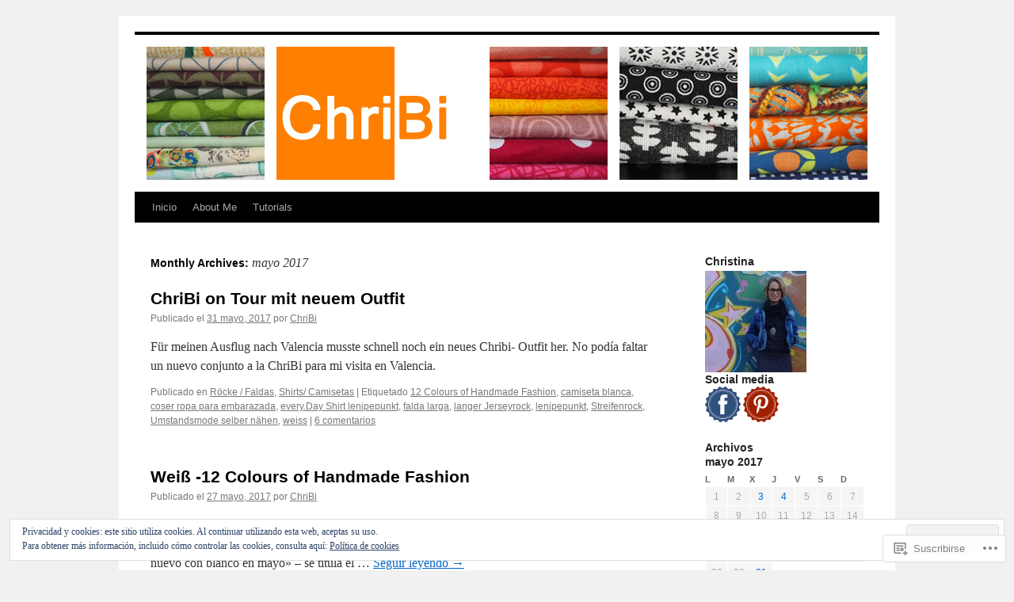

--- FILE ---
content_type: text/html; charset=UTF-8
request_url: https://chribi.com/2017/05/
body_size: 25742
content:
<!DOCTYPE html>
<html lang="es">
<head>
<meta charset="UTF-8" />
<title>
mayo | 2017 | ChriBi</title>
<link rel="profile" href="https://gmpg.org/xfn/11" />
<link rel="stylesheet" type="text/css" media="all" href="https://s0.wp.com/wp-content/themes/pub/twentyten/style.css?m=1659017451i&amp;ver=20190507" />
<link rel="pingback" href="https://chribi.com/xmlrpc.php">
<meta name='robots' content='max-image-preview:large' />

<!-- Async WordPress.com Remote Login -->
<script id="wpcom_remote_login_js">
var wpcom_remote_login_extra_auth = '';
function wpcom_remote_login_remove_dom_node_id( element_id ) {
	var dom_node = document.getElementById( element_id );
	if ( dom_node ) { dom_node.parentNode.removeChild( dom_node ); }
}
function wpcom_remote_login_remove_dom_node_classes( class_name ) {
	var dom_nodes = document.querySelectorAll( '.' + class_name );
	for ( var i = 0; i < dom_nodes.length; i++ ) {
		dom_nodes[ i ].parentNode.removeChild( dom_nodes[ i ] );
	}
}
function wpcom_remote_login_final_cleanup() {
	wpcom_remote_login_remove_dom_node_classes( "wpcom_remote_login_msg" );
	wpcom_remote_login_remove_dom_node_id( "wpcom_remote_login_key" );
	wpcom_remote_login_remove_dom_node_id( "wpcom_remote_login_validate" );
	wpcom_remote_login_remove_dom_node_id( "wpcom_remote_login_js" );
	wpcom_remote_login_remove_dom_node_id( "wpcom_request_access_iframe" );
	wpcom_remote_login_remove_dom_node_id( "wpcom_request_access_styles" );
}

// Watch for messages back from the remote login
window.addEventListener( "message", function( e ) {
	if ( e.origin === "https://r-login.wordpress.com" ) {
		var data = {};
		try {
			data = JSON.parse( e.data );
		} catch( e ) {
			wpcom_remote_login_final_cleanup();
			return;
		}

		if ( data.msg === 'LOGIN' ) {
			// Clean up the login check iframe
			wpcom_remote_login_remove_dom_node_id( "wpcom_remote_login_key" );

			var id_regex = new RegExp( /^[0-9]+$/ );
			var token_regex = new RegExp( /^.*|.*|.*$/ );
			if (
				token_regex.test( data.token )
				&& id_regex.test( data.wpcomid )
			) {
				// We have everything we need to ask for a login
				var script = document.createElement( "script" );
				script.setAttribute( "id", "wpcom_remote_login_validate" );
				script.src = '/remote-login.php?wpcom_remote_login=validate'
					+ '&wpcomid=' + data.wpcomid
					+ '&token=' + encodeURIComponent( data.token )
					+ '&host=' + window.location.protocol
					+ '//' + window.location.hostname
					+ '&postid=9602'
					+ '&is_singular=';
				document.body.appendChild( script );
			}

			return;
		}

		// Safari ITP, not logged in, so redirect
		if ( data.msg === 'LOGIN-REDIRECT' ) {
			window.location = 'https://wordpress.com/log-in?redirect_to=' + window.location.href;
			return;
		}

		// Safari ITP, storage access failed, remove the request
		if ( data.msg === 'LOGIN-REMOVE' ) {
			var css_zap = 'html { -webkit-transition: margin-top 1s; transition: margin-top 1s; } /* 9001 */ html { margin-top: 0 !important; } * html body { margin-top: 0 !important; } @media screen and ( max-width: 782px ) { html { margin-top: 0 !important; } * html body { margin-top: 0 !important; } }';
			var style_zap = document.createElement( 'style' );
			style_zap.type = 'text/css';
			style_zap.appendChild( document.createTextNode( css_zap ) );
			document.body.appendChild( style_zap );

			var e = document.getElementById( 'wpcom_request_access_iframe' );
			e.parentNode.removeChild( e );

			document.cookie = 'wordpress_com_login_access=denied; path=/; max-age=31536000';

			return;
		}

		// Safari ITP
		if ( data.msg === 'REQUEST_ACCESS' ) {
			console.log( 'request access: safari' );

			// Check ITP iframe enable/disable knob
			if ( wpcom_remote_login_extra_auth !== 'safari_itp_iframe' ) {
				return;
			}

			// If we are in a "private window" there is no ITP.
			var private_window = false;
			try {
				var opendb = window.openDatabase( null, null, null, null );
			} catch( e ) {
				private_window = true;
			}

			if ( private_window ) {
				console.log( 'private window' );
				return;
			}

			var iframe = document.createElement( 'iframe' );
			iframe.id = 'wpcom_request_access_iframe';
			iframe.setAttribute( 'scrolling', 'no' );
			iframe.setAttribute( 'sandbox', 'allow-storage-access-by-user-activation allow-scripts allow-same-origin allow-top-navigation-by-user-activation' );
			iframe.src = 'https://r-login.wordpress.com/remote-login.php?wpcom_remote_login=request_access&origin=' + encodeURIComponent( data.origin ) + '&wpcomid=' + encodeURIComponent( data.wpcomid );

			var css = 'html { -webkit-transition: margin-top 1s; transition: margin-top 1s; } /* 9001 */ html { margin-top: 46px !important; } * html body { margin-top: 46px !important; } @media screen and ( max-width: 660px ) { html { margin-top: 71px !important; } * html body { margin-top: 71px !important; } #wpcom_request_access_iframe { display: block; height: 71px !important; } } #wpcom_request_access_iframe { border: 0px; height: 46px; position: fixed; top: 0; left: 0; width: 100%; min-width: 100%; z-index: 99999; background: #23282d; } ';

			var style = document.createElement( 'style' );
			style.type = 'text/css';
			style.id = 'wpcom_request_access_styles';
			style.appendChild( document.createTextNode( css ) );
			document.body.appendChild( style );

			document.body.appendChild( iframe );
		}

		if ( data.msg === 'DONE' ) {
			wpcom_remote_login_final_cleanup();
		}
	}
}, false );

// Inject the remote login iframe after the page has had a chance to load
// more critical resources
window.addEventListener( "DOMContentLoaded", function( e ) {
	var iframe = document.createElement( "iframe" );
	iframe.style.display = "none";
	iframe.setAttribute( "scrolling", "no" );
	iframe.setAttribute( "id", "wpcom_remote_login_key" );
	iframe.src = "https://r-login.wordpress.com/remote-login.php"
		+ "?wpcom_remote_login=key"
		+ "&origin=aHR0cHM6Ly9jaHJpYmkuY29t"
		+ "&wpcomid=77233385"
		+ "&time=" + Math.floor( Date.now() / 1000 );
	document.body.appendChild( iframe );
}, false );
</script>
<link rel='dns-prefetch' href='//s0.wp.com' />
<link rel='dns-prefetch' href='//af.pubmine.com' />
<link rel="alternate" type="application/rss+xml" title="ChriBi &raquo; Feed" href="https://chribi.com/feed/" />
<link rel="alternate" type="application/rss+xml" title="ChriBi &raquo; Feed de los comentarios" href="https://chribi.com/comments/feed/" />
	<script type="text/javascript">
		/* <![CDATA[ */
		function addLoadEvent(func) {
			var oldonload = window.onload;
			if (typeof window.onload != 'function') {
				window.onload = func;
			} else {
				window.onload = function () {
					oldonload();
					func();
				}
			}
		}
		/* ]]> */
	</script>
	<link crossorigin='anonymous' rel='stylesheet' id='all-css-0-1' href='/wp-content/mu-plugins/widgets/eu-cookie-law/templates/style.css?m=1642463000i&cssminify=yes' type='text/css' media='all' />
<style id='wp-emoji-styles-inline-css'>

	img.wp-smiley, img.emoji {
		display: inline !important;
		border: none !important;
		box-shadow: none !important;
		height: 1em !important;
		width: 1em !important;
		margin: 0 0.07em !important;
		vertical-align: -0.1em !important;
		background: none !important;
		padding: 0 !important;
	}
/*# sourceURL=wp-emoji-styles-inline-css */
</style>
<link crossorigin='anonymous' rel='stylesheet' id='all-css-2-1' href='/wp-content/plugins/gutenberg-core/v22.2.0/build/styles/block-library/style.css?m=1764855221i&cssminify=yes' type='text/css' media='all' />
<style id='wp-block-library-inline-css'>
.has-text-align-justify {
	text-align:justify;
}
.has-text-align-justify{text-align:justify;}

/*# sourceURL=wp-block-library-inline-css */
</style><style id='global-styles-inline-css'>
:root{--wp--preset--aspect-ratio--square: 1;--wp--preset--aspect-ratio--4-3: 4/3;--wp--preset--aspect-ratio--3-4: 3/4;--wp--preset--aspect-ratio--3-2: 3/2;--wp--preset--aspect-ratio--2-3: 2/3;--wp--preset--aspect-ratio--16-9: 16/9;--wp--preset--aspect-ratio--9-16: 9/16;--wp--preset--color--black: #000;--wp--preset--color--cyan-bluish-gray: #abb8c3;--wp--preset--color--white: #fff;--wp--preset--color--pale-pink: #f78da7;--wp--preset--color--vivid-red: #cf2e2e;--wp--preset--color--luminous-vivid-orange: #ff6900;--wp--preset--color--luminous-vivid-amber: #fcb900;--wp--preset--color--light-green-cyan: #7bdcb5;--wp--preset--color--vivid-green-cyan: #00d084;--wp--preset--color--pale-cyan-blue: #8ed1fc;--wp--preset--color--vivid-cyan-blue: #0693e3;--wp--preset--color--vivid-purple: #9b51e0;--wp--preset--color--blue: #0066cc;--wp--preset--color--medium-gray: #666;--wp--preset--color--light-gray: #f1f1f1;--wp--preset--gradient--vivid-cyan-blue-to-vivid-purple: linear-gradient(135deg,rgb(6,147,227) 0%,rgb(155,81,224) 100%);--wp--preset--gradient--light-green-cyan-to-vivid-green-cyan: linear-gradient(135deg,rgb(122,220,180) 0%,rgb(0,208,130) 100%);--wp--preset--gradient--luminous-vivid-amber-to-luminous-vivid-orange: linear-gradient(135deg,rgb(252,185,0) 0%,rgb(255,105,0) 100%);--wp--preset--gradient--luminous-vivid-orange-to-vivid-red: linear-gradient(135deg,rgb(255,105,0) 0%,rgb(207,46,46) 100%);--wp--preset--gradient--very-light-gray-to-cyan-bluish-gray: linear-gradient(135deg,rgb(238,238,238) 0%,rgb(169,184,195) 100%);--wp--preset--gradient--cool-to-warm-spectrum: linear-gradient(135deg,rgb(74,234,220) 0%,rgb(151,120,209) 20%,rgb(207,42,186) 40%,rgb(238,44,130) 60%,rgb(251,105,98) 80%,rgb(254,248,76) 100%);--wp--preset--gradient--blush-light-purple: linear-gradient(135deg,rgb(255,206,236) 0%,rgb(152,150,240) 100%);--wp--preset--gradient--blush-bordeaux: linear-gradient(135deg,rgb(254,205,165) 0%,rgb(254,45,45) 50%,rgb(107,0,62) 100%);--wp--preset--gradient--luminous-dusk: linear-gradient(135deg,rgb(255,203,112) 0%,rgb(199,81,192) 50%,rgb(65,88,208) 100%);--wp--preset--gradient--pale-ocean: linear-gradient(135deg,rgb(255,245,203) 0%,rgb(182,227,212) 50%,rgb(51,167,181) 100%);--wp--preset--gradient--electric-grass: linear-gradient(135deg,rgb(202,248,128) 0%,rgb(113,206,126) 100%);--wp--preset--gradient--midnight: linear-gradient(135deg,rgb(2,3,129) 0%,rgb(40,116,252) 100%);--wp--preset--font-size--small: 13px;--wp--preset--font-size--medium: 20px;--wp--preset--font-size--large: 36px;--wp--preset--font-size--x-large: 42px;--wp--preset--font-family--albert-sans: 'Albert Sans', sans-serif;--wp--preset--font-family--alegreya: Alegreya, serif;--wp--preset--font-family--arvo: Arvo, serif;--wp--preset--font-family--bodoni-moda: 'Bodoni Moda', serif;--wp--preset--font-family--bricolage-grotesque: 'Bricolage Grotesque', sans-serif;--wp--preset--font-family--cabin: Cabin, sans-serif;--wp--preset--font-family--chivo: Chivo, sans-serif;--wp--preset--font-family--commissioner: Commissioner, sans-serif;--wp--preset--font-family--cormorant: Cormorant, serif;--wp--preset--font-family--courier-prime: 'Courier Prime', monospace;--wp--preset--font-family--crimson-pro: 'Crimson Pro', serif;--wp--preset--font-family--dm-mono: 'DM Mono', monospace;--wp--preset--font-family--dm-sans: 'DM Sans', sans-serif;--wp--preset--font-family--dm-serif-display: 'DM Serif Display', serif;--wp--preset--font-family--domine: Domine, serif;--wp--preset--font-family--eb-garamond: 'EB Garamond', serif;--wp--preset--font-family--epilogue: Epilogue, sans-serif;--wp--preset--font-family--fahkwang: Fahkwang, sans-serif;--wp--preset--font-family--figtree: Figtree, sans-serif;--wp--preset--font-family--fira-sans: 'Fira Sans', sans-serif;--wp--preset--font-family--fjalla-one: 'Fjalla One', sans-serif;--wp--preset--font-family--fraunces: Fraunces, serif;--wp--preset--font-family--gabarito: Gabarito, system-ui;--wp--preset--font-family--ibm-plex-mono: 'IBM Plex Mono', monospace;--wp--preset--font-family--ibm-plex-sans: 'IBM Plex Sans', sans-serif;--wp--preset--font-family--ibarra-real-nova: 'Ibarra Real Nova', serif;--wp--preset--font-family--instrument-serif: 'Instrument Serif', serif;--wp--preset--font-family--inter: Inter, sans-serif;--wp--preset--font-family--josefin-sans: 'Josefin Sans', sans-serif;--wp--preset--font-family--jost: Jost, sans-serif;--wp--preset--font-family--libre-baskerville: 'Libre Baskerville', serif;--wp--preset--font-family--libre-franklin: 'Libre Franklin', sans-serif;--wp--preset--font-family--literata: Literata, serif;--wp--preset--font-family--lora: Lora, serif;--wp--preset--font-family--merriweather: Merriweather, serif;--wp--preset--font-family--montserrat: Montserrat, sans-serif;--wp--preset--font-family--newsreader: Newsreader, serif;--wp--preset--font-family--noto-sans-mono: 'Noto Sans Mono', sans-serif;--wp--preset--font-family--nunito: Nunito, sans-serif;--wp--preset--font-family--open-sans: 'Open Sans', sans-serif;--wp--preset--font-family--overpass: Overpass, sans-serif;--wp--preset--font-family--pt-serif: 'PT Serif', serif;--wp--preset--font-family--petrona: Petrona, serif;--wp--preset--font-family--piazzolla: Piazzolla, serif;--wp--preset--font-family--playfair-display: 'Playfair Display', serif;--wp--preset--font-family--plus-jakarta-sans: 'Plus Jakarta Sans', sans-serif;--wp--preset--font-family--poppins: Poppins, sans-serif;--wp--preset--font-family--raleway: Raleway, sans-serif;--wp--preset--font-family--roboto: Roboto, sans-serif;--wp--preset--font-family--roboto-slab: 'Roboto Slab', serif;--wp--preset--font-family--rubik: Rubik, sans-serif;--wp--preset--font-family--rufina: Rufina, serif;--wp--preset--font-family--sora: Sora, sans-serif;--wp--preset--font-family--source-sans-3: 'Source Sans 3', sans-serif;--wp--preset--font-family--source-serif-4: 'Source Serif 4', serif;--wp--preset--font-family--space-mono: 'Space Mono', monospace;--wp--preset--font-family--syne: Syne, sans-serif;--wp--preset--font-family--texturina: Texturina, serif;--wp--preset--font-family--urbanist: Urbanist, sans-serif;--wp--preset--font-family--work-sans: 'Work Sans', sans-serif;--wp--preset--spacing--20: 0.44rem;--wp--preset--spacing--30: 0.67rem;--wp--preset--spacing--40: 1rem;--wp--preset--spacing--50: 1.5rem;--wp--preset--spacing--60: 2.25rem;--wp--preset--spacing--70: 3.38rem;--wp--preset--spacing--80: 5.06rem;--wp--preset--shadow--natural: 6px 6px 9px rgba(0, 0, 0, 0.2);--wp--preset--shadow--deep: 12px 12px 50px rgba(0, 0, 0, 0.4);--wp--preset--shadow--sharp: 6px 6px 0px rgba(0, 0, 0, 0.2);--wp--preset--shadow--outlined: 6px 6px 0px -3px rgb(255, 255, 255), 6px 6px rgb(0, 0, 0);--wp--preset--shadow--crisp: 6px 6px 0px rgb(0, 0, 0);}:where(.is-layout-flex){gap: 0.5em;}:where(.is-layout-grid){gap: 0.5em;}body .is-layout-flex{display: flex;}.is-layout-flex{flex-wrap: wrap;align-items: center;}.is-layout-flex > :is(*, div){margin: 0;}body .is-layout-grid{display: grid;}.is-layout-grid > :is(*, div){margin: 0;}:where(.wp-block-columns.is-layout-flex){gap: 2em;}:where(.wp-block-columns.is-layout-grid){gap: 2em;}:where(.wp-block-post-template.is-layout-flex){gap: 1.25em;}:where(.wp-block-post-template.is-layout-grid){gap: 1.25em;}.has-black-color{color: var(--wp--preset--color--black) !important;}.has-cyan-bluish-gray-color{color: var(--wp--preset--color--cyan-bluish-gray) !important;}.has-white-color{color: var(--wp--preset--color--white) !important;}.has-pale-pink-color{color: var(--wp--preset--color--pale-pink) !important;}.has-vivid-red-color{color: var(--wp--preset--color--vivid-red) !important;}.has-luminous-vivid-orange-color{color: var(--wp--preset--color--luminous-vivid-orange) !important;}.has-luminous-vivid-amber-color{color: var(--wp--preset--color--luminous-vivid-amber) !important;}.has-light-green-cyan-color{color: var(--wp--preset--color--light-green-cyan) !important;}.has-vivid-green-cyan-color{color: var(--wp--preset--color--vivid-green-cyan) !important;}.has-pale-cyan-blue-color{color: var(--wp--preset--color--pale-cyan-blue) !important;}.has-vivid-cyan-blue-color{color: var(--wp--preset--color--vivid-cyan-blue) !important;}.has-vivid-purple-color{color: var(--wp--preset--color--vivid-purple) !important;}.has-black-background-color{background-color: var(--wp--preset--color--black) !important;}.has-cyan-bluish-gray-background-color{background-color: var(--wp--preset--color--cyan-bluish-gray) !important;}.has-white-background-color{background-color: var(--wp--preset--color--white) !important;}.has-pale-pink-background-color{background-color: var(--wp--preset--color--pale-pink) !important;}.has-vivid-red-background-color{background-color: var(--wp--preset--color--vivid-red) !important;}.has-luminous-vivid-orange-background-color{background-color: var(--wp--preset--color--luminous-vivid-orange) !important;}.has-luminous-vivid-amber-background-color{background-color: var(--wp--preset--color--luminous-vivid-amber) !important;}.has-light-green-cyan-background-color{background-color: var(--wp--preset--color--light-green-cyan) !important;}.has-vivid-green-cyan-background-color{background-color: var(--wp--preset--color--vivid-green-cyan) !important;}.has-pale-cyan-blue-background-color{background-color: var(--wp--preset--color--pale-cyan-blue) !important;}.has-vivid-cyan-blue-background-color{background-color: var(--wp--preset--color--vivid-cyan-blue) !important;}.has-vivid-purple-background-color{background-color: var(--wp--preset--color--vivid-purple) !important;}.has-black-border-color{border-color: var(--wp--preset--color--black) !important;}.has-cyan-bluish-gray-border-color{border-color: var(--wp--preset--color--cyan-bluish-gray) !important;}.has-white-border-color{border-color: var(--wp--preset--color--white) !important;}.has-pale-pink-border-color{border-color: var(--wp--preset--color--pale-pink) !important;}.has-vivid-red-border-color{border-color: var(--wp--preset--color--vivid-red) !important;}.has-luminous-vivid-orange-border-color{border-color: var(--wp--preset--color--luminous-vivid-orange) !important;}.has-luminous-vivid-amber-border-color{border-color: var(--wp--preset--color--luminous-vivid-amber) !important;}.has-light-green-cyan-border-color{border-color: var(--wp--preset--color--light-green-cyan) !important;}.has-vivid-green-cyan-border-color{border-color: var(--wp--preset--color--vivid-green-cyan) !important;}.has-pale-cyan-blue-border-color{border-color: var(--wp--preset--color--pale-cyan-blue) !important;}.has-vivid-cyan-blue-border-color{border-color: var(--wp--preset--color--vivid-cyan-blue) !important;}.has-vivid-purple-border-color{border-color: var(--wp--preset--color--vivid-purple) !important;}.has-vivid-cyan-blue-to-vivid-purple-gradient-background{background: var(--wp--preset--gradient--vivid-cyan-blue-to-vivid-purple) !important;}.has-light-green-cyan-to-vivid-green-cyan-gradient-background{background: var(--wp--preset--gradient--light-green-cyan-to-vivid-green-cyan) !important;}.has-luminous-vivid-amber-to-luminous-vivid-orange-gradient-background{background: var(--wp--preset--gradient--luminous-vivid-amber-to-luminous-vivid-orange) !important;}.has-luminous-vivid-orange-to-vivid-red-gradient-background{background: var(--wp--preset--gradient--luminous-vivid-orange-to-vivid-red) !important;}.has-very-light-gray-to-cyan-bluish-gray-gradient-background{background: var(--wp--preset--gradient--very-light-gray-to-cyan-bluish-gray) !important;}.has-cool-to-warm-spectrum-gradient-background{background: var(--wp--preset--gradient--cool-to-warm-spectrum) !important;}.has-blush-light-purple-gradient-background{background: var(--wp--preset--gradient--blush-light-purple) !important;}.has-blush-bordeaux-gradient-background{background: var(--wp--preset--gradient--blush-bordeaux) !important;}.has-luminous-dusk-gradient-background{background: var(--wp--preset--gradient--luminous-dusk) !important;}.has-pale-ocean-gradient-background{background: var(--wp--preset--gradient--pale-ocean) !important;}.has-electric-grass-gradient-background{background: var(--wp--preset--gradient--electric-grass) !important;}.has-midnight-gradient-background{background: var(--wp--preset--gradient--midnight) !important;}.has-small-font-size{font-size: var(--wp--preset--font-size--small) !important;}.has-medium-font-size{font-size: var(--wp--preset--font-size--medium) !important;}.has-large-font-size{font-size: var(--wp--preset--font-size--large) !important;}.has-x-large-font-size{font-size: var(--wp--preset--font-size--x-large) !important;}.has-albert-sans-font-family{font-family: var(--wp--preset--font-family--albert-sans) !important;}.has-alegreya-font-family{font-family: var(--wp--preset--font-family--alegreya) !important;}.has-arvo-font-family{font-family: var(--wp--preset--font-family--arvo) !important;}.has-bodoni-moda-font-family{font-family: var(--wp--preset--font-family--bodoni-moda) !important;}.has-bricolage-grotesque-font-family{font-family: var(--wp--preset--font-family--bricolage-grotesque) !important;}.has-cabin-font-family{font-family: var(--wp--preset--font-family--cabin) !important;}.has-chivo-font-family{font-family: var(--wp--preset--font-family--chivo) !important;}.has-commissioner-font-family{font-family: var(--wp--preset--font-family--commissioner) !important;}.has-cormorant-font-family{font-family: var(--wp--preset--font-family--cormorant) !important;}.has-courier-prime-font-family{font-family: var(--wp--preset--font-family--courier-prime) !important;}.has-crimson-pro-font-family{font-family: var(--wp--preset--font-family--crimson-pro) !important;}.has-dm-mono-font-family{font-family: var(--wp--preset--font-family--dm-mono) !important;}.has-dm-sans-font-family{font-family: var(--wp--preset--font-family--dm-sans) !important;}.has-dm-serif-display-font-family{font-family: var(--wp--preset--font-family--dm-serif-display) !important;}.has-domine-font-family{font-family: var(--wp--preset--font-family--domine) !important;}.has-eb-garamond-font-family{font-family: var(--wp--preset--font-family--eb-garamond) !important;}.has-epilogue-font-family{font-family: var(--wp--preset--font-family--epilogue) !important;}.has-fahkwang-font-family{font-family: var(--wp--preset--font-family--fahkwang) !important;}.has-figtree-font-family{font-family: var(--wp--preset--font-family--figtree) !important;}.has-fira-sans-font-family{font-family: var(--wp--preset--font-family--fira-sans) !important;}.has-fjalla-one-font-family{font-family: var(--wp--preset--font-family--fjalla-one) !important;}.has-fraunces-font-family{font-family: var(--wp--preset--font-family--fraunces) !important;}.has-gabarito-font-family{font-family: var(--wp--preset--font-family--gabarito) !important;}.has-ibm-plex-mono-font-family{font-family: var(--wp--preset--font-family--ibm-plex-mono) !important;}.has-ibm-plex-sans-font-family{font-family: var(--wp--preset--font-family--ibm-plex-sans) !important;}.has-ibarra-real-nova-font-family{font-family: var(--wp--preset--font-family--ibarra-real-nova) !important;}.has-instrument-serif-font-family{font-family: var(--wp--preset--font-family--instrument-serif) !important;}.has-inter-font-family{font-family: var(--wp--preset--font-family--inter) !important;}.has-josefin-sans-font-family{font-family: var(--wp--preset--font-family--josefin-sans) !important;}.has-jost-font-family{font-family: var(--wp--preset--font-family--jost) !important;}.has-libre-baskerville-font-family{font-family: var(--wp--preset--font-family--libre-baskerville) !important;}.has-libre-franklin-font-family{font-family: var(--wp--preset--font-family--libre-franklin) !important;}.has-literata-font-family{font-family: var(--wp--preset--font-family--literata) !important;}.has-lora-font-family{font-family: var(--wp--preset--font-family--lora) !important;}.has-merriweather-font-family{font-family: var(--wp--preset--font-family--merriweather) !important;}.has-montserrat-font-family{font-family: var(--wp--preset--font-family--montserrat) !important;}.has-newsreader-font-family{font-family: var(--wp--preset--font-family--newsreader) !important;}.has-noto-sans-mono-font-family{font-family: var(--wp--preset--font-family--noto-sans-mono) !important;}.has-nunito-font-family{font-family: var(--wp--preset--font-family--nunito) !important;}.has-open-sans-font-family{font-family: var(--wp--preset--font-family--open-sans) !important;}.has-overpass-font-family{font-family: var(--wp--preset--font-family--overpass) !important;}.has-pt-serif-font-family{font-family: var(--wp--preset--font-family--pt-serif) !important;}.has-petrona-font-family{font-family: var(--wp--preset--font-family--petrona) !important;}.has-piazzolla-font-family{font-family: var(--wp--preset--font-family--piazzolla) !important;}.has-playfair-display-font-family{font-family: var(--wp--preset--font-family--playfair-display) !important;}.has-plus-jakarta-sans-font-family{font-family: var(--wp--preset--font-family--plus-jakarta-sans) !important;}.has-poppins-font-family{font-family: var(--wp--preset--font-family--poppins) !important;}.has-raleway-font-family{font-family: var(--wp--preset--font-family--raleway) !important;}.has-roboto-font-family{font-family: var(--wp--preset--font-family--roboto) !important;}.has-roboto-slab-font-family{font-family: var(--wp--preset--font-family--roboto-slab) !important;}.has-rubik-font-family{font-family: var(--wp--preset--font-family--rubik) !important;}.has-rufina-font-family{font-family: var(--wp--preset--font-family--rufina) !important;}.has-sora-font-family{font-family: var(--wp--preset--font-family--sora) !important;}.has-source-sans-3-font-family{font-family: var(--wp--preset--font-family--source-sans-3) !important;}.has-source-serif-4-font-family{font-family: var(--wp--preset--font-family--source-serif-4) !important;}.has-space-mono-font-family{font-family: var(--wp--preset--font-family--space-mono) !important;}.has-syne-font-family{font-family: var(--wp--preset--font-family--syne) !important;}.has-texturina-font-family{font-family: var(--wp--preset--font-family--texturina) !important;}.has-urbanist-font-family{font-family: var(--wp--preset--font-family--urbanist) !important;}.has-work-sans-font-family{font-family: var(--wp--preset--font-family--work-sans) !important;}
/*# sourceURL=global-styles-inline-css */
</style>

<style id='classic-theme-styles-inline-css'>
/*! This file is auto-generated */
.wp-block-button__link{color:#fff;background-color:#32373c;border-radius:9999px;box-shadow:none;text-decoration:none;padding:calc(.667em + 2px) calc(1.333em + 2px);font-size:1.125em}.wp-block-file__button{background:#32373c;color:#fff;text-decoration:none}
/*# sourceURL=/wp-includes/css/classic-themes.min.css */
</style>
<link crossorigin='anonymous' rel='stylesheet' id='all-css-4-1' href='/_static/??-eJyNj10KwjAQhC/kZkkVrQ/iWZp0qdGkDd2Ntbc3bfEHhOLLsgzzzTA4RLBdK9QKRp8a1zLazvjO3hgLpUulgV2InqCnu9ph7VjeDmAZPSnLvMGvoJDgk9VT1kOsZHIEql1FnkK2rWGDqxuSjPPrB6HHOhJzDRgTe2KGfINLAeSSu/iHW2SMyaAMWRizisum/7zzcJg7J+AcTnpf6nJbFMfD9Qndu37a&cssminify=yes' type='text/css' media='all' />
<style id='jetpack_facebook_likebox-inline-css'>
.widget_facebook_likebox {
	overflow: hidden;
}

/*# sourceURL=/wp-content/mu-plugins/jetpack-plugin/sun/modules/widgets/facebook-likebox/style.css */
</style>
<link crossorigin='anonymous' rel='stylesheet' id='all-css-6-1' href='/_static/??-eJzTLy/QTc7PK0nNK9HPLdUtyClNz8wr1i9KTcrJTwcy0/WTi5G5ekCujj52Temp+bo5+cmJJZn5eSgc3bScxMwikFb7XFtDE1NLExMLc0OTLACohS2q&cssminify=yes' type='text/css' media='all' />
<style id='jetpack-global-styles-frontend-style-inline-css'>
:root { --font-headings: unset; --font-base: unset; --font-headings-default: -apple-system,BlinkMacSystemFont,"Segoe UI",Roboto,Oxygen-Sans,Ubuntu,Cantarell,"Helvetica Neue",sans-serif; --font-base-default: -apple-system,BlinkMacSystemFont,"Segoe UI",Roboto,Oxygen-Sans,Ubuntu,Cantarell,"Helvetica Neue",sans-serif;}
/*# sourceURL=jetpack-global-styles-frontend-style-inline-css */
</style>
<link crossorigin='anonymous' rel='stylesheet' id='all-css-8-1' href='/wp-content/themes/h4/global.css?m=1420737423i&cssminify=yes' type='text/css' media='all' />
<script type="text/javascript" id="wpcom-actionbar-placeholder-js-extra">
/* <![CDATA[ */
var actionbardata = {"siteID":"77233385","postID":"0","siteURL":"https://chribi.com","xhrURL":"https://chribi.com/wp-admin/admin-ajax.php","nonce":"40de9bb5a6","isLoggedIn":"","statusMessage":"","subsEmailDefault":"instantly","proxyScriptUrl":"https://s0.wp.com/wp-content/js/wpcom-proxy-request.js?m=1513050504i&amp;ver=20211021","i18n":{"followedText":"Las nuevas entradas de este sitio aparecer\u00e1n ahora en tu \u003Ca href=\"https://wordpress.com/reader\"\u003ELector\u003C/a\u003E","foldBar":"Contraer esta barra","unfoldBar":"Expandir esta barra","shortLinkCopied":"El enlace corto se ha copiado al portapapeles."}};
//# sourceURL=wpcom-actionbar-placeholder-js-extra
/* ]]> */
</script>
<script type="text/javascript" id="jetpack-mu-wpcom-settings-js-before">
/* <![CDATA[ */
var JETPACK_MU_WPCOM_SETTINGS = {"assetsUrl":"https://s0.wp.com/wp-content/mu-plugins/jetpack-mu-wpcom-plugin/sun/jetpack_vendor/automattic/jetpack-mu-wpcom/src/build/"};
//# sourceURL=jetpack-mu-wpcom-settings-js-before
/* ]]> */
</script>
<script crossorigin='anonymous' type='text/javascript'  src='/_static/??/wp-content/js/rlt-proxy.js,/wp-content/blog-plugins/wordads-classes/js/cmp/v2/cmp-non-gdpr.js?m=1720530689j'></script>
<script type="text/javascript" id="rlt-proxy-js-after">
/* <![CDATA[ */
	rltInitialize( {"token":null,"iframeOrigins":["https:\/\/widgets.wp.com"]} );
//# sourceURL=rlt-proxy-js-after
/* ]]> */
</script>
<link rel="EditURI" type="application/rsd+xml" title="RSD" href="https://chribi87.wordpress.com/xmlrpc.php?rsd" />
<meta name="generator" content="WordPress.com" />

<!-- Jetpack Open Graph Tags -->
<meta property="og:type" content="website" />
<meta property="og:title" content="mayo 2017 &#8211; ChriBi" />
<meta property="og:site_name" content="ChriBi" />
<meta property="og:image" content="https://secure.gravatar.com/blavatar/64ce2f14681c693b7ab5f5074543f01e6de35e2a67e17ae01a82b49169b7bc16?s=200&#038;ts=1768707819" />
<meta property="og:image:width" content="200" />
<meta property="og:image:height" content="200" />
<meta property="og:image:alt" content="" />
<meta property="og:locale" content="es_ES" />

<!-- End Jetpack Open Graph Tags -->
<link rel="shortcut icon" type="image/x-icon" href="https://secure.gravatar.com/blavatar/64ce2f14681c693b7ab5f5074543f01e6de35e2a67e17ae01a82b49169b7bc16?s=32" sizes="16x16" />
<link rel="icon" type="image/x-icon" href="https://secure.gravatar.com/blavatar/64ce2f14681c693b7ab5f5074543f01e6de35e2a67e17ae01a82b49169b7bc16?s=32" sizes="16x16" />
<link rel="apple-touch-icon" href="https://secure.gravatar.com/blavatar/64ce2f14681c693b7ab5f5074543f01e6de35e2a67e17ae01a82b49169b7bc16?s=114" />
<link rel='openid.server' href='https://chribi.com/?openidserver=1' />
<link rel='openid.delegate' href='https://chribi.com/' />
<link rel="search" type="application/opensearchdescription+xml" href="https://chribi.com/osd.xml" title="ChriBi" />
<link rel="search" type="application/opensearchdescription+xml" href="https://s1.wp.com/opensearch.xml" title="WordPress.com" />
		<style type="text/css">
			.recentcomments a {
				display: inline !important;
				padding: 0 !important;
				margin: 0 !important;
			}

			table.recentcommentsavatartop img.avatar, table.recentcommentsavatarend img.avatar {
				border: 0px;
				margin: 0;
			}

			table.recentcommentsavatartop a, table.recentcommentsavatarend a {
				border: 0px !important;
				background-color: transparent !important;
			}

			td.recentcommentsavatarend, td.recentcommentsavatartop {
				padding: 0px 0px 1px 0px;
				margin: 0px;
			}

			td.recentcommentstextend {
				border: none !important;
				padding: 0px 0px 2px 10px;
			}

			.rtl td.recentcommentstextend {
				padding: 0px 10px 2px 0px;
			}

			td.recentcommentstexttop {
				border: none;
				padding: 0px 0px 0px 10px;
			}

			.rtl td.recentcommentstexttop {
				padding: 0px 10px 0px 0px;
			}
		</style>
		<meta name="description" content="9 entradas publicadas por ChriBi en May 2017" />
		<style type="text/css" id="twentyten-header-css">
					#header {
			    padding: 20px 0 0;
			}
			#site-title,
			#site-description {
				position: absolute !important;
				clip: rect(1px 1px 1px 1px); /* IE6, IE7 */
				clip: rect(1px, 1px, 1px, 1px);
			}
				</style>
	<script type="text/javascript">
/* <![CDATA[ */
var wa_client = {}; wa_client.cmd = []; wa_client.config = { 'blog_id': 77233385, 'blog_language': 'es', 'is_wordads': false, 'hosting_type': 0, 'afp_account_id': null, 'afp_host_id': 5038568878849053, 'theme': 'pub/twentyten', '_': { 'title': 'Anuncio publicitario', 'privacy_settings': 'Ajustes de privacidad' }, 'formats': [ 'belowpost', 'bottom_sticky', 'sidebar_sticky_right', 'sidebar', 'gutenberg_rectangle', 'gutenberg_leaderboard', 'gutenberg_mobile_leaderboard', 'gutenberg_skyscraper' ] };
/* ]]> */
</script>
		<script type="text/javascript">

			window.doNotSellCallback = function() {

				var linkElements = [
					'a[href="https://wordpress.com/?ref=footer_blog"]',
					'a[href="https://wordpress.com/?ref=footer_website"]',
					'a[href="https://wordpress.com/?ref=vertical_footer"]',
					'a[href^="https://wordpress.com/?ref=footer_segment_"]',
				].join(',');

				var dnsLink = document.createElement( 'a' );
				dnsLink.href = 'https://wordpress.com/es/advertising-program-optout/';
				dnsLink.classList.add( 'do-not-sell-link' );
				dnsLink.rel = 'nofollow';
				dnsLink.style.marginLeft = '0.5em';
				dnsLink.textContent = 'No vendas ni compartas mi información personal';

				var creditLinks = document.querySelectorAll( linkElements );

				if ( 0 === creditLinks.length ) {
					return false;
				}

				Array.prototype.forEach.call( creditLinks, function( el ) {
					el.insertAdjacentElement( 'afterend', dnsLink );
				});

				return true;
			};

		</script>
		<script type="text/javascript">
	window.google_analytics_uacct = "UA-52447-2";
</script>

<script type="text/javascript">
	var _gaq = _gaq || [];
	_gaq.push(['_setAccount', 'UA-52447-2']);
	_gaq.push(['_gat._anonymizeIp']);
	_gaq.push(['_setDomainName', 'none']);
	_gaq.push(['_setAllowLinker', true]);
	_gaq.push(['_initData']);
	_gaq.push(['_trackPageview']);

	(function() {
		var ga = document.createElement('script'); ga.type = 'text/javascript'; ga.async = true;
		ga.src = ('https:' == document.location.protocol ? 'https://ssl' : 'http://www') + '.google-analytics.com/ga.js';
		(document.getElementsByTagName('head')[0] || document.getElementsByTagName('body')[0]).appendChild(ga);
	})();
</script>
<link crossorigin='anonymous' rel='stylesheet' id='all-css-0-3' href='/_static/??-eJyVjssKwkAMRX/INowP1IX4KdKmg6SdScJkQn+/FR/gTpfncjhcmLVB4Rq5QvZGk9+JDcZYtcPpxWDOcCNG6JPgZGAzaSwtmm3g50CWwVM0wK6IW0wf5z382XseckrDir1hIa0kq/tFbSZ+hK/5Eo6H3fkU9mE7Lr2lXSA=&cssminify=yes' type='text/css' media='all' />
</head>

<body class="archive date wp-theme-pubtwentyten customizer-styles-applied single-author jetpack-reblog-enabled">
<div id="wrapper" class="hfeed">
	<div id="header">
		<div id="masthead">
			<div id="branding" role="banner">
								<div id="site-title">
					<span>
						<a href="https://chribi.com/" title="ChriBi" rel="home">ChriBi</a>
					</span>
				</div>
				<div id="site-description"></div>

									<a class="home-link" href="https://chribi.com/" title="ChriBi" rel="home">
						<img src="https://chribi.com/wp-content/uploads/2016/05/cabecera_002.jpg" width="940" height="198" alt="" />
					</a>
								</div><!-- #branding -->

			<div id="access" role="navigation">
								<div class="skip-link screen-reader-text"><a href="#content" title="Ir directamente al contenido">Ir directamente al contenido</a></div>
				<div class="menu"><ul>
<li ><a href="https://chribi.com/">Inicio</a></li><li class="page_item page-item-9182"><a href="https://chribi.com/about-me/">About Me</a></li>
<li class="page_item page-item-9184"><a href="https://chribi.com/tutorials/">Tutorials</a></li>
</ul></div>
			</div><!-- #access -->
		</div><!-- #masthead -->
	</div><!-- #header -->

	<div id="main">

		<div id="container">
			<div id="content" role="main">


			<h1 class="page-title">
			Monthly Archives: <span>mayo 2017</span>			</h1>





	
			<div id="post-9602" class="post-9602 post type-post status-publish format-standard hentry category-rocke-faldas category-shirts-camisetas tag-12-colours-of-handmade-fashion tag-camiseta-blanca tag-coser-ropa-para-embarazada tag-every-day-shirt-lenipepunkt tag-falda-larga tag-langer-jerseyrock tag-lenipepunkt tag-streifenrock tag-umstandsmode-selber-nahen tag-weiss">
			<h2 class="entry-title"><a href="https://chribi.com/2017/05/31/chribi-on-tour-mit-neuem-outfit/" rel="bookmark">ChriBi on Tour mit neuem&nbsp;Outfit</a></h2>

			<div class="entry-meta">
				<span class="meta-prep meta-prep-author">Publicado el</span> <a href="https://chribi.com/2017/05/31/chribi-on-tour-mit-neuem-outfit/" title="10:20 am" rel="bookmark"><span class="entry-date">31 mayo, 2017</span></a> <span class="meta-sep">por</span> <span class="author vcard"><a class="url fn n" href="https://chribi.com/author/chribi87/" title="Ver todas las entradas de ChriBi">ChriBi</a></span>			</div><!-- .entry-meta -->

					<div class="entry-summary">
				<p>Für meinen Ausflug nach Valencia musste schnell noch ein neues Chribi- Outfit her. No podía faltar un nuevo conjunto a la ChriBi para mi visita en Valencia. </p>
			</div><!-- .entry-summary -->
	
			<div class="entry-utility">
													<span class="cat-links">
						<span class="entry-utility-prep entry-utility-prep-cat-links">Publicado en</span> <a href="https://chribi.com/category/rocke-faldas/" rel="category tag">Röcke / Faldas</a>, <a href="https://chribi.com/category/shirts-camisetas/" rel="category tag">Shirts/ Camisetas</a>					</span>
					<span class="meta-sep">|</span>
				
								<span class="tag-links">
					<span class="entry-utility-prep entry-utility-prep-tag-links">Etiquetado</span> <a href="https://chribi.com/tag/12-colours-of-handmade-fashion/" rel="tag">12 Colours of Handmade Fashion</a>, <a href="https://chribi.com/tag/camiseta-blanca/" rel="tag">camiseta blanca</a>, <a href="https://chribi.com/tag/coser-ropa-para-embarazada/" rel="tag">coser ropa para embarazada</a>, <a href="https://chribi.com/tag/every-day-shirt-lenipepunkt/" rel="tag">every.Day Shirt lenipepunkt</a>, <a href="https://chribi.com/tag/falda-larga/" rel="tag">falda larga</a>, <a href="https://chribi.com/tag/langer-jerseyrock/" rel="tag">langer Jerseyrock</a>, <a href="https://chribi.com/tag/lenipepunkt/" rel="tag">lenipepunkt</a>, <a href="https://chribi.com/tag/streifenrock/" rel="tag">Streifenrock</a>, <a href="https://chribi.com/tag/umstandsmode-selber-nahen/" rel="tag">Umstandsmode selber nähen</a>, <a href="https://chribi.com/tag/weiss/" rel="tag">weiss</a>				</span>
				<span class="meta-sep">|</span>
				
				<span class="comments-link"><a href="https://chribi.com/2017/05/31/chribi-on-tour-mit-neuem-outfit/#comments">6 comentarios</a></span>

							</div><!-- .entry-utility -->
		</div><!-- #post-9602 -->

		
	

	
			<div id="post-9483" class="post-9483 post type-post status-publish format-standard hentry category-12-colours-of-handmade-fashion category-blusenblusas tag-12-colours-of-handmade-fashion tag-bluse tag-leinenbluse tag-leni-pepunkt tag-sommerbluse tag-weiss">
			<h2 class="entry-title"><a href="https://chribi.com/2017/05/27/weis-12-colours-of-handmade-fashion/" rel="bookmark">Weiß -12 Colours of Handmade&nbsp;Fashion</a></h2>

			<div class="entry-meta">
				<span class="meta-prep meta-prep-author">Publicado el</span> <a href="https://chribi.com/2017/05/27/weis-12-colours-of-handmade-fashion/" title="5:24 pm" rel="bookmark"><span class="entry-date">27 mayo, 2017</span></a> <span class="meta-sep">por</span> <span class="author vcard"><a class="url fn n" href="https://chribi.com/author/chribi87/" title="Ver todas las entradas de ChriBi">ChriBi</a></span>			</div><!-- .entry-meta -->

					<div class="entry-summary">
				<p>Blanco- 12 Colours of Handmade Fashion  «Alles auf neu mit weiß im Mai»- lautet die Challenge von Selmin von Tweed&amp;Greet für die 12 Colours of Handmade Fashion für diesen Monat. «Todo nuevo con blanco en mayo» &#8211; se titula el &hellip; <a href="https://chribi.com/2017/05/27/weis-12-colours-of-handmade-fashion/">Seguir leyendo <span class="meta-nav">&rarr;</span></a></p>
			</div><!-- .entry-summary -->
	
			<div class="entry-utility">
													<span class="cat-links">
						<span class="entry-utility-prep entry-utility-prep-cat-links">Publicado en</span> <a href="https://chribi.com/category/12-colours-of-handmade-fashion/" rel="category tag">12 Colours of Handmade Fashion</a>, <a href="https://chribi.com/category/blusenblusas/" rel="category tag">Blusen/Blusas</a>					</span>
					<span class="meta-sep">|</span>
				
								<span class="tag-links">
					<span class="entry-utility-prep entry-utility-prep-tag-links">Etiquetado</span> <a href="https://chribi.com/tag/12-colours-of-handmade-fashion/" rel="tag">12 Colours of Handmade Fashion</a>, <a href="https://chribi.com/tag/bluse/" rel="tag">Bluse</a>, <a href="https://chribi.com/tag/leinenbluse/" rel="tag">Leinenbluse</a>, <a href="https://chribi.com/tag/leni-pepunkt/" rel="tag">leni pepunkt</a>, <a href="https://chribi.com/tag/sommerbluse/" rel="tag">Sommerbluse</a>, <a href="https://chribi.com/tag/weiss/" rel="tag">weiss</a>				</span>
				<span class="meta-sep">|</span>
				
				<span class="comments-link"><a href="https://chribi.com/2017/05/27/weis-12-colours-of-handmade-fashion/#comments">6 comentarios</a></span>

							</div><!-- .entry-utility -->
		</div><!-- #post-9483 -->

		
	

	
			<div id="post-9393" class="post-9393 post type-post status-publish format-standard hentry category-kleider-vestidos category-rums category-rums-espana tag-flamencos tag-flamingos tag-jeanskleid tag-leni-pepunkt tag-rums tag-rums-espana tag-sommer-bluse tag-sommerkleid tag-vestido-de-verano tag-vestido-vaquero">
			<h2 class="entry-title"><a href="https://chribi.com/2017/05/25/sommer-kleid/" rel="bookmark">SOMMER.kleid</a></h2>

			<div class="entry-meta">
				<span class="meta-prep meta-prep-author">Publicado el</span> <a href="https://chribi.com/2017/05/25/sommer-kleid/" title="4:32 pm" rel="bookmark"><span class="entry-date">25 mayo, 2017</span></a> <span class="meta-sep">por</span> <span class="author vcard"><a class="url fn n" href="https://chribi.com/author/chribi87/" title="Ver todas las entradas de ChriBi">ChriBi</a></span>			</div><!-- .entry-meta -->

					<div class="entry-summary">
				<p>Die SOMMER.bluse wird zum SOMMER.kleid La blusa veraniega «SOMMER.bluse» se convierte en un vestido veraniego. </p>
			</div><!-- .entry-summary -->
	
			<div class="entry-utility">
													<span class="cat-links">
						<span class="entry-utility-prep entry-utility-prep-cat-links">Publicado en</span> <a href="https://chribi.com/category/kleider-vestidos/" rel="category tag">Kleider / Vestidos</a>, <a href="https://chribi.com/category/rums/" rel="category tag">RUMS</a>, <a href="https://chribi.com/category/rums-espana/" rel="category tag">RUMS España</a>					</span>
					<span class="meta-sep">|</span>
				
								<span class="tag-links">
					<span class="entry-utility-prep entry-utility-prep-tag-links">Etiquetado</span> <a href="https://chribi.com/tag/flamencos/" rel="tag">Flamencos</a>, <a href="https://chribi.com/tag/flamingos/" rel="tag">Flamingos</a>, <a href="https://chribi.com/tag/jeanskleid/" rel="tag">Jeanskleid</a>, <a href="https://chribi.com/tag/leni-pepunkt/" rel="tag">leni pepunkt</a>, <a href="https://chribi.com/tag/rums/" rel="tag">RUMS</a>, <a href="https://chribi.com/tag/rums-espana/" rel="tag">RUMS España</a>, <a href="https://chribi.com/tag/sommer-bluse/" rel="tag">Sommer.bluse</a>, <a href="https://chribi.com/tag/sommerkleid/" rel="tag">Sommerkleid</a>, <a href="https://chribi.com/tag/vestido-de-verano/" rel="tag">vestido de verano</a>, <a href="https://chribi.com/tag/vestido-vaquero/" rel="tag">vestido vaquero</a>				</span>
				<span class="meta-sep">|</span>
				
				<span class="comments-link"><a href="https://chribi.com/2017/05/25/sommer-kleid/#comments">10 comentarios</a></span>

							</div><!-- .entry-utility -->
		</div><!-- #post-9393 -->

		
	

	
			<div id="post-9314" class="post-9314 post type-post status-publish format-standard hentry category-blusenblusas tag-after-work-sewing tag-afw tag-blusa-de-verano tag-blusa-embarazada tag-bluse tag-bluse-fur-schwangere tag-bluse-schnittmuster tag-coser-blusa tag-leni-pepunkt tag-sommer-bluse">
			<h2 class="entry-title"><a href="https://chribi.com/2017/05/24/sommer-bluse/" rel="bookmark">«SOMMER.bluse»</a></h2>

			<div class="entry-meta">
				<span class="meta-prep meta-prep-author">Publicado el</span> <a href="https://chribi.com/2017/05/24/sommer-bluse/" title="9:42 am" rel="bookmark"><span class="entry-date">24 mayo, 2017</span></a> <span class="meta-sep">por</span> <span class="author vcard"><a class="url fn n" href="https://chribi.com/author/chribi87/" title="Ver todas las entradas de ChriBi">ChriBi</a></span>			</div><!-- .entry-meta -->

					<div class="entry-summary">
							</div><!-- .entry-summary -->
	
			<div class="entry-utility">
													<span class="cat-links">
						<span class="entry-utility-prep entry-utility-prep-cat-links">Publicado en</span> <a href="https://chribi.com/category/blusenblusas/" rel="category tag">Blusen/Blusas</a>					</span>
					<span class="meta-sep">|</span>
				
								<span class="tag-links">
					<span class="entry-utility-prep entry-utility-prep-tag-links">Etiquetado</span> <a href="https://chribi.com/tag/after-work-sewing/" rel="tag">After work sewing</a>, <a href="https://chribi.com/tag/afw/" rel="tag">AFW</a>, <a href="https://chribi.com/tag/blusa-de-verano/" rel="tag">blusa de verano</a>, <a href="https://chribi.com/tag/blusa-embarazada/" rel="tag">blusa embarazada</a>, <a href="https://chribi.com/tag/bluse/" rel="tag">Bluse</a>, <a href="https://chribi.com/tag/bluse-fur-schwangere/" rel="tag">Bluse für Schwangere</a>, <a href="https://chribi.com/tag/bluse-schnittmuster/" rel="tag">Bluse Schnittmuster</a>, <a href="https://chribi.com/tag/coser-blusa/" rel="tag">coser blusa</a>, <a href="https://chribi.com/tag/leni-pepunkt/" rel="tag">leni pepunkt</a>, <a href="https://chribi.com/tag/sommer-bluse/" rel="tag">Sommer.bluse</a>				</span>
				<span class="meta-sep">|</span>
				
				<span class="comments-link"><a href="https://chribi.com/2017/05/24/sommer-bluse/#respond">Deja un comentario</a></span>

							</div><!-- .entry-utility -->
		</div><!-- #post-9314 -->

		
	

	
			<div id="post-9201" class="post-9201 post type-post status-publish format-standard hentry category-tutorial tag-adaptar-blusa-para-embarazadas tag-bluse-anpassen tag-bluse-fur-schwangere-nahen tag-coser-blusa-para-embarazada tag-leni-pepunkt tag-sommer-bluse">
			<h2 class="entry-title"><a href="https://chribi.com/2017/05/23/sommer-bluse-fur-schwangere-nahen/" rel="bookmark">«SOMMER.bluse» für Schwangere&nbsp;nähen</a></h2>

			<div class="entry-meta">
				<span class="meta-prep meta-prep-author">Publicado el</span> <a href="https://chribi.com/2017/05/23/sommer-bluse-fur-schwangere-nahen/" title="9:47 am" rel="bookmark"><span class="entry-date">23 mayo, 2017</span></a> <span class="meta-sep">por</span> <span class="author vcard"><a class="url fn n" href="https://chribi.com/author/chribi87/" title="Ver todas las entradas de ChriBi">ChriBi</a></span>			</div><!-- .entry-meta -->

					<div class="entry-summary">
				<p>Adaptar la blusa del patrón «SOMMER.bluse» a una barriga de embarazada. Hier zeige ich euch, wie ihr das Schnittmuster «SOMMER.bluse» von Leni Pepunkt anpassen könnt, um eine Version für Schwangere zu nähen. Aquí os enseño cómo modificar el patrón «SOMMER.bluse» &hellip; <a href="https://chribi.com/2017/05/23/sommer-bluse-fur-schwangere-nahen/">Seguir leyendo <span class="meta-nav">&rarr;</span></a></p>
			</div><!-- .entry-summary -->
	
			<div class="entry-utility">
													<span class="cat-links">
						<span class="entry-utility-prep entry-utility-prep-cat-links">Publicado en</span> <a href="https://chribi.com/category/tutorial/" rel="category tag">TUTORIAL</a>					</span>
					<span class="meta-sep">|</span>
				
								<span class="tag-links">
					<span class="entry-utility-prep entry-utility-prep-tag-links">Etiquetado</span> <a href="https://chribi.com/tag/adaptar-blusa-para-embarazadas/" rel="tag">adaptar blusa para embarazadas</a>, <a href="https://chribi.com/tag/bluse-anpassen/" rel="tag">Bluse anpassen</a>, <a href="https://chribi.com/tag/bluse-fur-schwangere-nahen/" rel="tag">Bluse für Schwangere nähen</a>, <a href="https://chribi.com/tag/coser-blusa-para-embarazada/" rel="tag">coser blusa para embarazada</a>, <a href="https://chribi.com/tag/leni-pepunkt/" rel="tag">leni pepunkt</a>, <a href="https://chribi.com/tag/sommer-bluse/" rel="tag">Sommer.bluse</a>				</span>
				<span class="meta-sep">|</span>
				
				<span class="comments-link"><a href="https://chribi.com/2017/05/23/sommer-bluse-fur-schwangere-nahen/#comments">9 comentarios</a></span>

							</div><!-- .entry-utility -->
		</div><!-- #post-9201 -->

		
	

	
			<div id="post-9106" class="post-9106 post type-post status-publish format-standard hentry category-rocke-faldas category-rums category-rums-espana category-schnelle-projekte-proyectos-rapidos tag-falda-elastica tag-falda-embarazada tag-falda-sai tag-jerseyrock tag-jerseyrock-umstandsmode tag-maritimer-rock tag-rums tag-rums-espana">
			<h2 class="entry-title"><a href="https://chribi.com/2017/05/18/maritimer-jerseyrock/" rel="bookmark">Maritimer Jerseyrock</a></h2>

			<div class="entry-meta">
				<span class="meta-prep meta-prep-author">Publicado el</span> <a href="https://chribi.com/2017/05/18/maritimer-jerseyrock/" title="7:54 am" rel="bookmark"><span class="entry-date">18 mayo, 2017</span></a> <span class="meta-sep">por</span> <span class="author vcard"><a class="url fn n" href="https://chribi.com/author/chribi87/" title="Ver todas las entradas de ChriBi">ChriBi</a></span>			</div><!-- .entry-meta -->

					<div class="entry-summary">
				<p>Neuer Rock mit Ankern für einen Ausflug zur Insel Tabarca. Una falda nueva con anclas para una visita a la isla Tabarca. </p>
			</div><!-- .entry-summary -->
	
			<div class="entry-utility">
													<span class="cat-links">
						<span class="entry-utility-prep entry-utility-prep-cat-links">Publicado en</span> <a href="https://chribi.com/category/rocke-faldas/" rel="category tag">Röcke / Faldas</a>, <a href="https://chribi.com/category/rums/" rel="category tag">RUMS</a>, <a href="https://chribi.com/category/rums-espana/" rel="category tag">RUMS España</a>, <a href="https://chribi.com/category/schnelle-projekte-proyectos-rapidos/" rel="category tag">Schnelle Projekte/ Proyectos rápidos</a>					</span>
					<span class="meta-sep">|</span>
				
								<span class="tag-links">
					<span class="entry-utility-prep entry-utility-prep-tag-links">Etiquetado</span> <a href="https://chribi.com/tag/falda-elastica/" rel="tag">falda elástica</a>, <a href="https://chribi.com/tag/falda-embarazada/" rel="tag">falda embarazada</a>, <a href="https://chribi.com/tag/falda-sai/" rel="tag">falda Sai</a>, <a href="https://chribi.com/tag/jerseyrock/" rel="tag">Jerseyrock</a>, <a href="https://chribi.com/tag/jerseyrock-umstandsmode/" rel="tag">Jerseyrock Umstandsmode</a>, <a href="https://chribi.com/tag/maritimer-rock/" rel="tag">maritimer Rock</a>, <a href="https://chribi.com/tag/rums/" rel="tag">RUMS</a>, <a href="https://chribi.com/tag/rums-espana/" rel="tag">RUMS España</a>				</span>
				<span class="meta-sep">|</span>
				
				<span class="comments-link"><a href="https://chribi.com/2017/05/18/maritimer-jerseyrock/#comments">9 comentarios</a></span>

							</div><!-- .entry-utility -->
		</div><!-- #post-9106 -->

		
	

	
			<div id="post-9005" class="post-9005 post type-post status-publish format-standard hentry category-baby category-halstucher-panuelos category-kiddikram category-menuda-inspiracion category-sew-mini tag-babero tag-bandana tag-elvelyckan-design tag-freebooks tag-halstuch-lybstes tag-hamburger-liebe tag-ich-nah-bio tag-kleinerspatz tag-patrones-gratuitos tag-pelele-bebe tag-pucksack tag-schwarz-weis-baby tag-strampler tag-x-print">
			<h2 class="entry-title"><a href="https://chribi.com/2017/05/15/black-and-white-baby/" rel="bookmark">Black and White&nbsp;Baby</a></h2>

			<div class="entry-meta">
				<span class="meta-prep meta-prep-author">Publicado el</span> <a href="https://chribi.com/2017/05/15/black-and-white-baby/" title="11:25 am" rel="bookmark"><span class="entry-date">15 mayo, 2017</span></a> <span class="meta-sep">por</span> <span class="author vcard"><a class="url fn n" href="https://chribi.com/author/chribi87/" title="Ver todas las entradas de ChriBi">ChriBi</a></span>			</div><!-- .entry-meta -->

					<div class="entry-summary">
				<p>Schwarz- weißes Set aus Freebooks fürs Baby. Conjunto en blanco y negro para el bebé. </p>
			</div><!-- .entry-summary -->
	
			<div class="entry-utility">
													<span class="cat-links">
						<span class="entry-utility-prep entry-utility-prep-cat-links">Publicado en</span> <a href="https://chribi.com/category/baby/" rel="category tag">Baby</a>, <a href="https://chribi.com/category/halstucher-panuelos/" rel="category tag">Halstücher/ Pañuelos</a>, <a href="https://chribi.com/category/kiddikram/" rel="category tag">kiddikram</a>, <a href="https://chribi.com/category/menuda-inspiracion/" rel="category tag">Menuda Inspiración</a>, <a href="https://chribi.com/category/sew-mini/" rel="category tag">sew mini</a>					</span>
					<span class="meta-sep">|</span>
				
								<span class="tag-links">
					<span class="entry-utility-prep entry-utility-prep-tag-links">Etiquetado</span> <a href="https://chribi.com/tag/babero/" rel="tag">babero</a>, <a href="https://chribi.com/tag/bandana/" rel="tag">bandana</a>, <a href="https://chribi.com/tag/elvelyckan-design/" rel="tag">Elvelyckan Design</a>, <a href="https://chribi.com/tag/freebooks/" rel="tag">Freebooks</a>, <a href="https://chribi.com/tag/halstuch-lybstes/" rel="tag">Halstuch Lybstes</a>, <a href="https://chribi.com/tag/hamburger-liebe/" rel="tag">Hamburger Liebe</a>, <a href="https://chribi.com/tag/ich-nah-bio/" rel="tag">Ich näh Bio</a>, <a href="https://chribi.com/tag/kleinerspatz/" rel="tag">kleinerspatz</a>, <a href="https://chribi.com/tag/patrones-gratuitos/" rel="tag">patrones gratuitos</a>, <a href="https://chribi.com/tag/pelele-bebe/" rel="tag">pelele bebe</a>, <a href="https://chribi.com/tag/pucksack/" rel="tag">Pucksack</a>, <a href="https://chribi.com/tag/schwarz-weis-baby/" rel="tag">schwarz weiß Baby</a>, <a href="https://chribi.com/tag/strampler/" rel="tag">Strampler</a>, <a href="https://chribi.com/tag/x-print/" rel="tag">X Print</a>				</span>
				<span class="meta-sep">|</span>
				
				<span class="comments-link"><a href="https://chribi.com/2017/05/15/black-and-white-baby/#comments">5 comentarios</a></span>

							</div><!-- .entry-utility -->
		</div><!-- #post-9005 -->

		
	

	
			<div id="post-8947" class="post-8947 post type-post status-publish format-standard hentry category-rums category-rums-espana category-shirts-camisetas tag-bio-jersey tag-camiseta-raglan tag-elvelyckan-design tag-ich-nah-bio tag-leni-pepunkt tag-raglan-shirt tag-rums tag-rumsespana tag-swinging-leni-pepunkt tag-swinging-raglan">
			<h2 class="entry-title"><a href="https://chribi.com/2017/05/04/shirt-swinging-raglan/" rel="bookmark">Shirt Swinging.Raglan</a></h2>

			<div class="entry-meta">
				<span class="meta-prep meta-prep-author">Publicado el</span> <a href="https://chribi.com/2017/05/04/shirt-swinging-raglan/" title="9:24 am" rel="bookmark"><span class="entry-date">4 mayo, 2017</span></a> <span class="meta-sep">por</span> <span class="author vcard"><a class="url fn n" href="https://chribi.com/author/chribi87/" title="Ver todas las entradas de ChriBi">ChriBi</a></span>			</div><!-- .entry-meta -->

					<div class="entry-summary">
							</div><!-- .entry-summary -->
	
			<div class="entry-utility">
													<span class="cat-links">
						<span class="entry-utility-prep entry-utility-prep-cat-links">Publicado en</span> <a href="https://chribi.com/category/rums/" rel="category tag">RUMS</a>, <a href="https://chribi.com/category/rums-espana/" rel="category tag">RUMS España</a>, <a href="https://chribi.com/category/shirts-camisetas/" rel="category tag">Shirts/ Camisetas</a>					</span>
					<span class="meta-sep">|</span>
				
								<span class="tag-links">
					<span class="entry-utility-prep entry-utility-prep-tag-links">Etiquetado</span> <a href="https://chribi.com/tag/bio-jersey/" rel="tag">Bio-Jersey</a>, <a href="https://chribi.com/tag/camiseta-raglan/" rel="tag">camiseta raglan</a>, <a href="https://chribi.com/tag/elvelyckan-design/" rel="tag">Elvelyckan Design</a>, <a href="https://chribi.com/tag/ich-nah-bio/" rel="tag">Ich näh Bio</a>, <a href="https://chribi.com/tag/leni-pepunkt/" rel="tag">leni pepunkt</a>, <a href="https://chribi.com/tag/raglan-shirt/" rel="tag">Raglan Shirt</a>, <a href="https://chribi.com/tag/rums/" rel="tag">RUMS</a>, <a href="https://chribi.com/tag/rumsespana/" rel="tag">RumsEspaña</a>, <a href="https://chribi.com/tag/swinging-leni-pepunkt/" rel="tag">Swinging leni pepunkt</a>, <a href="https://chribi.com/tag/swinging-raglan/" rel="tag">Swinging.Raglan</a>				</span>
				<span class="meta-sep">|</span>
				
				<span class="comments-link"><a href="https://chribi.com/2017/05/04/shirt-swinging-raglan/#comments">8 comentarios</a></span>

							</div><!-- .entry-utility -->
		</div><!-- #post-8947 -->

		
	

	
			<div id="post-8824" class="post-8824 post type-post status-publish format-standard hentry category-blusenblusas category-memademittwoch tag-blusa-premama tag-blusa-verano tag-bluse-mein-mittsommer tag-double-gauze tag-kokka tag-lotte-und-ludwig tag-memademittwoch tag-tela-kokka tag-umstandsbluse">
			<h2 class="entry-title"><a href="https://chribi.com/2017/05/03/umstandsbluse-mein-mittsommer/" rel="bookmark">Umstandsbluse- Mein Mittsommer</a></h2>

			<div class="entry-meta">
				<span class="meta-prep meta-prep-author">Publicado el</span> <a href="https://chribi.com/2017/05/03/umstandsbluse-mein-mittsommer/" title="6:49 pm" rel="bookmark"><span class="entry-date">3 mayo, 2017</span></a> <span class="meta-sep">por</span> <span class="author vcard"><a class="url fn n" href="https://chribi.com/author/chribi87/" title="Ver todas las entradas de ChriBi">ChriBi</a></span>			</div><!-- .entry-meta -->

					<div class="entry-summary">
				<p>Blusa premamá- «Mein Mittsommer» </p>
			</div><!-- .entry-summary -->
	
			<div class="entry-utility">
													<span class="cat-links">
						<span class="entry-utility-prep entry-utility-prep-cat-links">Publicado en</span> <a href="https://chribi.com/category/blusenblusas/" rel="category tag">Blusen/Blusas</a>, <a href="https://chribi.com/category/memademittwoch/" rel="category tag">MeMadeMittwoch</a>					</span>
					<span class="meta-sep">|</span>
				
								<span class="tag-links">
					<span class="entry-utility-prep entry-utility-prep-tag-links">Etiquetado</span> <a href="https://chribi.com/tag/blusa-premama/" rel="tag">Blusa premamá</a>, <a href="https://chribi.com/tag/blusa-verano/" rel="tag">blusa verano</a>, <a href="https://chribi.com/tag/bluse-mein-mittsommer/" rel="tag">Bluse Mein Mittsommer</a>, <a href="https://chribi.com/tag/double-gauze/" rel="tag">Double Gauze</a>, <a href="https://chribi.com/tag/kokka/" rel="tag">Kokka</a>, <a href="https://chribi.com/tag/lotte-und-ludwig/" rel="tag">Lotte und Ludwig</a>, <a href="https://chribi.com/tag/memademittwoch/" rel="tag">MeMadeMittwoch</a>, <a href="https://chribi.com/tag/tela-kokka/" rel="tag">tela Kokka</a>, <a href="https://chribi.com/tag/umstandsbluse/" rel="tag">Umstandsbluse</a>				</span>
				<span class="meta-sep">|</span>
				
				<span class="comments-link"><a href="https://chribi.com/2017/05/03/umstandsbluse-mein-mittsommer/#comments">2 comentarios</a></span>

							</div><!-- .entry-utility -->
		</div><!-- #post-8824 -->

		
	


			</div><!-- #content -->
		</div><!-- #container -->


		<div id="primary" class="widget-area" role="complementary">
						<ul class="xoxo">

<li id="gravatar-3" class="widget-container widget_gravatar"><h3 class="widget-title">Christina</h3><p><img referrerpolicy="no-referrer" alt='Avatar de Desconocido' src='https://0.gravatar.com/avatar/c53b029284562c492b6e94c394c17e59f69a92d7a049cb6e8852eb8c7512131e?s=128&#038;d=identicon&#038;r=G' srcset='https://0.gravatar.com/avatar/c53b029284562c492b6e94c394c17e59f69a92d7a049cb6e8852eb8c7512131e?s=128&#038;d=identicon&#038;r=G 1x, https://0.gravatar.com/avatar/c53b029284562c492b6e94c394c17e59f69a92d7a049cb6e8852eb8c7512131e?s=192&#038;d=identicon&#038;r=G 1.5x, https://0.gravatar.com/avatar/c53b029284562c492b6e94c394c17e59f69a92d7a049cb6e8852eb8c7512131e?s=256&#038;d=identicon&#038;r=G 2x, https://0.gravatar.com/avatar/c53b029284562c492b6e94c394c17e59f69a92d7a049cb6e8852eb8c7512131e?s=384&#038;d=identicon&#038;r=G 3x, https://0.gravatar.com/avatar/c53b029284562c492b6e94c394c17e59f69a92d7a049cb6e8852eb8c7512131e?s=512&#038;d=identicon&#038;r=G 4x' class='avatar avatar-128 grav-widget-left' height='128' width='128' loading='lazy' decoding='async'  style="margin-top: 3px; padding: 0 0.5em 0 0; float: left" /></p>
</li><li id="text-2" class="widget-container widget_text"><h3 class="widget-title">Social media</h3>			<div class="textwidget"><a target="_blank" href="https://www.facebook.com/chribiblog/" rel="noopener"><img SRC="https://writtenbynesa.files.wordpress.com/2013/07/facebook.png" WIDTH="45" HEIGHT="45" /></a>

<a target="_blank" href="https://es.pinterest.com/birbaumchris/" rel="noopener"><img SRC="https://writtenbynesa.files.wordpress.com/2013/07/pinterest.png" WIDTH="45" HEIGHT="45" /></a></div>
		</li><li id="calendar-2" class="widget-container widget_calendar"><h3 class="widget-title">Archivos</h3><div id="calendar_wrap" class="calendar_wrap"><table id="wp-calendar" class="wp-calendar-table">
	<caption>mayo 2017</caption>
	<thead>
	<tr>
		<th scope="col" aria-label="lunes">L</th>
		<th scope="col" aria-label="martes">M</th>
		<th scope="col" aria-label="miércoles">X</th>
		<th scope="col" aria-label="jueves">J</th>
		<th scope="col" aria-label="viernes">V</th>
		<th scope="col" aria-label="sábado">S</th>
		<th scope="col" aria-label="domingo">D</th>
	</tr>
	</thead>
	<tbody>
	<tr><td>1</td><td>2</td><td><a href="https://chribi.com/2017/05/03/" aria-label="Entradas publicadas el 3 de May de 2017">3</a></td><td><a href="https://chribi.com/2017/05/04/" aria-label="Entradas publicadas el 4 de May de 2017">4</a></td><td>5</td><td>6</td><td>7</td>
	</tr>
	<tr>
		<td>8</td><td>9</td><td>10</td><td>11</td><td>12</td><td>13</td><td>14</td>
	</tr>
	<tr>
		<td><a href="https://chribi.com/2017/05/15/" aria-label="Entradas publicadas el 15 de May de 2017">15</a></td><td>16</td><td>17</td><td><a href="https://chribi.com/2017/05/18/" aria-label="Entradas publicadas el 18 de May de 2017">18</a></td><td>19</td><td>20</td><td>21</td>
	</tr>
	<tr>
		<td>22</td><td><a href="https://chribi.com/2017/05/23/" aria-label="Entradas publicadas el 23 de May de 2017">23</a></td><td><a href="https://chribi.com/2017/05/24/" aria-label="Entradas publicadas el 24 de May de 2017">24</a></td><td><a href="https://chribi.com/2017/05/25/" aria-label="Entradas publicadas el 25 de May de 2017">25</a></td><td>26</td><td><a href="https://chribi.com/2017/05/27/" aria-label="Entradas publicadas el 27 de May de 2017">27</a></td><td>28</td>
	</tr>
	<tr>
		<td>29</td><td>30</td><td><a href="https://chribi.com/2017/05/31/" aria-label="Entradas publicadas el 31 de May de 2017">31</a></td>
		<td class="pad" colspan="4">&nbsp;</td>
	</tr>
	</tbody>
	</table><nav aria-label="Meses anteriores y posteriores" class="wp-calendar-nav">
		<span class="wp-calendar-nav-prev"><a href="https://chribi.com/2017/04/">&laquo; Abr</a></span>
		<span class="pad">&nbsp;</span>
		<span class="wp-calendar-nav-next"><a href="https://chribi.com/2017/06/">Jun &raquo;</a></span>
	</nav></div></li><li id="categories-4" class="widget-container widget_categories"><h3 class="widget-title">Categorías</h3>
			<ul>
					<li class="cat-item cat-item-556046371"><a href="https://chribi.com/category/12-colours-of-handmade-fashion/">12 Colours of Handmade Fashion</a>
</li>
	<li class="cat-item cat-item-4414"><a href="https://chribi.com/category/baby/">Baby</a>
</li>
	<li class="cat-item cat-item-563564135"><a href="https://chribi.com/category/blusenblusas/">Blusen/Blusas</a>
</li>
	<li class="cat-item cat-item-68777080"><a href="https://chribi.com/category/creadienstag/">creadienstag</a>
</li>
	<li class="cat-item cat-item-679111336"><a href="https://chribi.com/category/decke-manta/">Decke- manta</a>
</li>
	<li class="cat-item cat-item-572127624"><a href="https://chribi.com/category/deko-decoracion/">Deko/ Decoración</a>
</li>
	<li class="cat-item cat-item-538706012"><a href="https://chribi.com/category/halstucher-panuelos/">Halstücher/ Pañuelos</a>
</li>
	<li class="cat-item cat-item-602219153"><a href="https://chribi.com/category/herrenbekleidung-ropa-masculina/">Herrenbekleidung/ ropa masculina</a>
</li>
	<li class="cat-item cat-item-584271039"><a href="https://chribi.com/category/hochzeitboda/">Hochzeit/Boda</a>
</li>
	<li class="cat-item cat-item-574216584"><a href="https://chribi.com/category/hosenpantalones/">Hosen/Pantalones</a>
</li>
	<li class="cat-item cat-item-570910188"><a href="https://chribi.com/category/jackenchaquetas/">Jacken/Chaquetas</a>
</li>
	<li class="cat-item cat-item-490383880"><a href="https://chribi.com/category/jungs-chicos/">Jungs/ Chicos</a>
</li>
	<li class="cat-item cat-item-491573332"><a href="https://chribi.com/category/kapuzenpulli-sudadera-con-capucha/">Kapuzenpulli/ sudadera con capucha</a>
</li>
	<li class="cat-item cat-item-182676509"><a href="https://chribi.com/category/kiddikram/">kiddikram</a>
</li>
	<li class="cat-item cat-item-489926036"><a href="https://chribi.com/category/kleider-vestidos/">Kleider / Vestidos</a>
</li>
	<li class="cat-item cat-item-605308114"><a href="https://chribi.com/category/kostum-disfraz/">Kostüm/ disfraz</a>
</li>
	<li class="cat-item cat-item-52015484"><a href="https://chribi.com/category/liebster-award/">Liebster Award</a>
</li>
	<li class="cat-item cat-item-490383763"><a href="https://chribi.com/category/madchen-nina/">Mädchen/ Niña</a>
</li>
	<li class="cat-item cat-item-59424791"><a href="https://chribi.com/category/memademittwoch/">MeMadeMittwoch</a>
</li>
	<li class="cat-item cat-item-483479059"><a href="https://chribi.com/category/menuda-inspiracion/">Menuda Inspiración</a>
</li>
	<li class="cat-item cat-item-551924650"><a href="https://chribi.com/category/pullover-jersey/">Pullover/ Jersey</a>
</li>
	<li class="cat-item cat-item-489927152"><a href="https://chribi.com/category/rocke-faldas/">Röcke / Faldas</a>
</li>
	<li class="cat-item cat-item-181532"><a href="https://chribi.com/category/rums/">RUMS</a>
</li>
	<li class="cat-item cat-item-214361893"><a href="https://chribi.com/category/rums-espana/">RUMS España</a>
</li>
	<li class="cat-item cat-item-548977958"><a href="https://chribi.com/category/schnelle-projekte-proyectos-rapidos/">Schnelle Projekte/ Proyectos rápidos</a>
</li>
	<li class="cat-item cat-item-5095057"><a href="https://chribi.com/category/sew-mini/">sew mini</a>
</li>
	<li class="cat-item cat-item-66594556"><a href="https://chribi.com/category/shirts-camisetas/">Shirts/ Camisetas</a>
</li>
	<li class="cat-item cat-item-1771"><a href="https://chribi.com/category/sin-categoria/">Sin categoría</a>
</li>
	<li class="cat-item cat-item-537501979"><a href="https://chribi.com/category/spielzeug-juguetes/">Spielzeug/ Juguetes</a>
</li>
	<li class="cat-item cat-item-517234616"><a href="https://chribi.com/category/stofftela/">Stoff/Tela</a>
</li>
	<li class="cat-item cat-item-31863736"><a href="https://chribi.com/category/stofftausch/">STOFFTAUSCH</a>
</li>
	<li class="cat-item cat-item-364403015"><a href="https://chribi.com/category/sweatshirt-sudadera/">Sweatshirt/ Sudadera</a>
</li>
	<li class="cat-item cat-item-492713202"><a href="https://chribi.com/category/taschen-bolsos/">Taschen / Bolsos</a>
</li>
	<li class="cat-item cat-item-540102926"><a href="https://chribi.com/category/taschchen-bolsitos/">Täschchen/ Bolsitos</a>
</li>
	<li class="cat-item cat-item-2932"><a href="https://chribi.com/category/tutorial/">TUTORIAL</a>
</li>
	<li class="cat-item cat-item-592112"><a href="https://chribi.com/category/upcycling/">UPCYCLING</a>
</li>
	<li class="cat-item cat-item-30080"><a href="https://chribi.com/category/weihnachten/">Weihnachten</a>
</li>
	<li class="cat-item cat-item-493874530"><a href="https://chribi.com/category/wenderock-falda-reversible/">Wenderock/ Falda reversible</a>
</li>
	<li class="cat-item cat-item-563351583"><a href="https://chribi.com/category/westechaleco/">Weste/Chaleco</a>
</li>
			</ul>

			</li><li id="search-4" class="widget-container widget_search"><h3 class="widget-title">Buscar</h3><form role="search" method="get" id="searchform" class="searchform" action="https://chribi.com/">
				<div>
					<label class="screen-reader-text" for="s">Buscar:</label>
					<input type="text" value="" name="s" id="s" />
					<input type="submit" id="searchsubmit" value="Buscar" />
				</div>
			</form></li><li id="follow_button_widget-2" class="widget-container widget_follow_button_widget">
		<a class="wordpress-follow-button" href="https://chribi.com" data-blog="77233385" data-lang="es" >Follow ChriBi on WordPress.com</a>
		<script type="text/javascript">(function(d){ window.wpcomPlatform = {"titles":{"timelines":"L\u00edneas de tiempo insertables","followButton":"Bot\u00f3n Seguir","wpEmbeds":"Incrustados de WordPress"}}; var f = d.getElementsByTagName('SCRIPT')[0], p = d.createElement('SCRIPT');p.type = 'text/javascript';p.async = true;p.src = '//widgets.wp.com/platform.js';f.parentNode.insertBefore(p,f);}(document));</script>

		</li><li id="blog_subscription-2" class="widget-container widget_blog_subscription jetpack_subscription_widget"><h3 class="widget-title"><label for="subscribe-field">Sigue el blog por Email</label></h3>

			<div class="wp-block-jetpack-subscriptions__container">
			<form
				action="https://subscribe.wordpress.com"
				method="post"
				accept-charset="utf-8"
				data-blog="77233385"
				data-post_access_level="everybody"
				id="subscribe-blog"
			>
				<p>Introduce tu dirección de correo electrónico para seguir este Blog y recibir las notificaciones de las nuevas publicaciones en tu buzón de correo electrónico.</p>
				<p id="subscribe-email">
					<label
						id="subscribe-field-label"
						for="subscribe-field"
						class="screen-reader-text"
					>
						Dirección de correo electrónico:					</label>

					<input
							type="email"
							name="email"
							autocomplete="email"
							
							style="width: 95%; padding: 1px 10px"
							placeholder="Dirección de correo electrónico"
							value=""
							id="subscribe-field"
							required
						/>				</p>

				<p id="subscribe-submit"
									>
					<input type="hidden" name="action" value="subscribe"/>
					<input type="hidden" name="blog_id" value="77233385"/>
					<input type="hidden" name="source" value="https://chribi.com/2017/05/"/>
					<input type="hidden" name="sub-type" value="widget"/>
					<input type="hidden" name="redirect_fragment" value="subscribe-blog"/>
					<input type="hidden" id="_wpnonce" name="_wpnonce" value="ab48e2c4bd" />					<button type="submit"
													class="wp-block-button__link"
																	>
						Seguir					</button>
				</p>
			</form>
						</div>
			
</li>			</ul>
		</div><!-- #primary .widget-area -->

	</div><!-- #main -->

	<div id="footer" role="contentinfo">
		<div id="colophon">



			<div id="site-info">
				<a href="https://chribi.com/" title="ChriBi" rel="home">
					ChriBi				</a>
							</div><!-- #site-info -->

			<div id="site-generator">
								<a href="https://wordpress.com/es/?ref=footer_website" rel="nofollow">Crea un blog o una web gratis con WordPress.com.</a>
			</div><!-- #site-generator -->

		</div><!-- #colophon -->
	</div><!-- #footer -->

</div><!-- #wrapper -->

<!--  -->
<script type="speculationrules">
{"prefetch":[{"source":"document","where":{"and":[{"href_matches":"/*"},{"not":{"href_matches":["/wp-*.php","/wp-admin/*","/files/*","/wp-content/*","/wp-content/plugins/*","/wp-content/themes/pub/twentyten/*","/*\\?(.+)"]}},{"not":{"selector_matches":"a[rel~=\"nofollow\"]"}},{"not":{"selector_matches":".no-prefetch, .no-prefetch a"}}]},"eagerness":"conservative"}]}
</script>
<script type="text/javascript" src="//0.gravatar.com/js/hovercards/hovercards.min.js?ver=202603924dcd77a86c6f1d3698ec27fc5da92b28585ddad3ee636c0397cf312193b2a1" id="grofiles-cards-js"></script>
<script type="text/javascript" id="wpgroho-js-extra">
/* <![CDATA[ */
var WPGroHo = {"my_hash":""};
//# sourceURL=wpgroho-js-extra
/* ]]> */
</script>
<script crossorigin='anonymous' type='text/javascript'  src='/wp-content/mu-plugins/gravatar-hovercards/wpgroho.js?m=1610363240i'></script>

	<script>
		// Initialize and attach hovercards to all gravatars
		( function() {
			function init() {
				if ( typeof Gravatar === 'undefined' ) {
					return;
				}

				if ( typeof Gravatar.init !== 'function' ) {
					return;
				}

				Gravatar.profile_cb = function ( hash, id ) {
					WPGroHo.syncProfileData( hash, id );
				};

				Gravatar.my_hash = WPGroHo.my_hash;
				Gravatar.init(
					'body',
					'#wp-admin-bar-my-account',
					{
						i18n: {
							'Edit your profile →': 'Edita tu perfil →',
							'View profile →': 'Ver perfil →',
							'Contact': 'Contacto',
							'Send money': 'Enviar dinero',
							'Sorry, we are unable to load this Gravatar profile.': 'No hemos podido cargar este perfil de Gravatar.',
							'Gravatar not found.': 'Gravatar not found.',
							'Too Many Requests.': 'Demasiadas solicitudes.',
							'Internal Server Error.': 'Error interno del servidor.',
							'Is this you?': '¿Eres tú?',
							'Claim your free profile.': 'Claim your free profile.',
							'Email': 'Correo electrónico',
							'Home Phone': 'Teléfono de casa',
							'Work Phone': 'Teléfono de trabajo',
							'Cell Phone': 'Cell Phone',
							'Contact Form': 'Formulario de contacto',
							'Calendar': 'Calendario',
						},
					}
				);
			}

			if ( document.readyState !== 'loading' ) {
				init();
			} else {
				document.addEventListener( 'DOMContentLoaded', init );
			}
		} )();
	</script>

		<div style="display:none">
	<div class="grofile-hash-map-e5a871879369b91c6543c531c335a5a5">
	</div>
	</div>
		<!-- CCPA [start] -->
		<script type="text/javascript">
			( function () {

				var setupPrivacy = function() {

					// Minimal Mozilla Cookie library
					// https://developer.mozilla.org/en-US/docs/Web/API/Document/cookie/Simple_document.cookie_framework
					var cookieLib = window.cookieLib = {getItem:function(e){return e&&decodeURIComponent(document.cookie.replace(new RegExp("(?:(?:^|.*;)\\s*"+encodeURIComponent(e).replace(/[\-\.\+\*]/g,"\\$&")+"\\s*\\=\\s*([^;]*).*$)|^.*$"),"$1"))||null},setItem:function(e,o,n,t,r,i){if(!e||/^(?:expires|max\-age|path|domain|secure)$/i.test(e))return!1;var c="";if(n)switch(n.constructor){case Number:c=n===1/0?"; expires=Fri, 31 Dec 9999 23:59:59 GMT":"; max-age="+n;break;case String:c="; expires="+n;break;case Date:c="; expires="+n.toUTCString()}return"rootDomain"!==r&&".rootDomain"!==r||(r=(".rootDomain"===r?".":"")+document.location.hostname.split(".").slice(-2).join(".")),document.cookie=encodeURIComponent(e)+"="+encodeURIComponent(o)+c+(r?"; domain="+r:"")+(t?"; path="+t:"")+(i?"; secure":""),!0}};

					// Implement IAB USP API.
					window.__uspapi = function( command, version, callback ) {

						// Validate callback.
						if ( typeof callback !== 'function' ) {
							return;
						}

						// Validate the given command.
						if ( command !== 'getUSPData' || version !== 1 ) {
							callback( null, false );
							return;
						}

						// Check for GPC. If set, override any stored cookie.
						if ( navigator.globalPrivacyControl ) {
							callback( { version: 1, uspString: '1YYN' }, true );
							return;
						}

						// Check for cookie.
						var consent = cookieLib.getItem( 'usprivacy' );

						// Invalid cookie.
						if ( null === consent ) {
							callback( null, false );
							return;
						}

						// Everything checks out. Fire the provided callback with the consent data.
						callback( { version: 1, uspString: consent }, true );
					};

					// Initialization.
					document.addEventListener( 'DOMContentLoaded', function() {

						// Internal functions.
						var setDefaultOptInCookie = function() {
							var value = '1YNN';
							var domain = '.wordpress.com' === location.hostname.slice( -14 ) ? '.rootDomain' : location.hostname;
							cookieLib.setItem( 'usprivacy', value, 365 * 24 * 60 * 60, '/', domain );
						};

						var setDefaultOptOutCookie = function() {
							var value = '1YYN';
							var domain = '.wordpress.com' === location.hostname.slice( -14 ) ? '.rootDomain' : location.hostname;
							cookieLib.setItem( 'usprivacy', value, 24 * 60 * 60, '/', domain );
						};

						var setDefaultNotApplicableCookie = function() {
							var value = '1---';
							var domain = '.wordpress.com' === location.hostname.slice( -14 ) ? '.rootDomain' : location.hostname;
							cookieLib.setItem( 'usprivacy', value, 24 * 60 * 60, '/', domain );
						};

						var setCcpaAppliesCookie = function( applies ) {
							var domain = '.wordpress.com' === location.hostname.slice( -14 ) ? '.rootDomain' : location.hostname;
							cookieLib.setItem( 'ccpa_applies', applies, 24 * 60 * 60, '/', domain );
						}

						var maybeCallDoNotSellCallback = function() {
							if ( 'function' === typeof window.doNotSellCallback ) {
								return window.doNotSellCallback();
							}

							return false;
						}

						// Look for usprivacy cookie first.
						var usprivacyCookie = cookieLib.getItem( 'usprivacy' );

						// Found a usprivacy cookie.
						if ( null !== usprivacyCookie ) {

							// If the cookie indicates that CCPA does not apply, then bail.
							if ( '1---' === usprivacyCookie ) {
								return;
							}

							// CCPA applies, so call our callback to add Do Not Sell link to the page.
							maybeCallDoNotSellCallback();

							// We're all done, no more processing needed.
							return;
						}

						// We don't have a usprivacy cookie, so check to see if we have a CCPA applies cookie.
						var ccpaCookie = cookieLib.getItem( 'ccpa_applies' );

						// No CCPA applies cookie found, so we'll need to geolocate if this visitor is from California.
						// This needs to happen client side because we do not have region geo data in our $SERVER headers,
						// only country data -- therefore we can't vary cache on the region.
						if ( null === ccpaCookie ) {

							var request = new XMLHttpRequest();
							request.open( 'GET', 'https://public-api.wordpress.com/geo/', true );

							request.onreadystatechange = function () {
								if ( 4 === this.readyState ) {
									if ( 200 === this.status ) {

										// Got a geo response. Parse out the region data.
										var data = JSON.parse( this.response );
										var region      = data.region ? data.region.toLowerCase() : '';
										var ccpa_applies = ['california', 'colorado', 'connecticut', 'delaware', 'indiana', 'iowa', 'montana', 'new jersey', 'oregon', 'tennessee', 'texas', 'utah', 'virginia'].indexOf( region ) > -1;
										// Set CCPA applies cookie. This keeps us from having to make a geo request too frequently.
										setCcpaAppliesCookie( ccpa_applies );

										// Check if CCPA applies to set the proper usprivacy cookie.
										if ( ccpa_applies ) {
											if ( maybeCallDoNotSellCallback() ) {
												// Do Not Sell link added, so set default opt-in.
												setDefaultOptInCookie();
											} else {
												// Failed showing Do Not Sell link as required, so default to opt-OUT just to be safe.
												setDefaultOptOutCookie();
											}
										} else {
											// CCPA does not apply.
											setDefaultNotApplicableCookie();
										}
									} else {
										// Could not geo, so let's assume for now that CCPA applies to be safe.
										setCcpaAppliesCookie( true );
										if ( maybeCallDoNotSellCallback() ) {
											// Do Not Sell link added, so set default opt-in.
											setDefaultOptInCookie();
										} else {
											// Failed showing Do Not Sell link as required, so default to opt-OUT just to be safe.
											setDefaultOptOutCookie();
										}
									}
								}
							};

							// Send the geo request.
							request.send();
						} else {
							// We found a CCPA applies cookie.
							if ( ccpaCookie === 'true' ) {
								if ( maybeCallDoNotSellCallback() ) {
									// Do Not Sell link added, so set default opt-in.
									setDefaultOptInCookie();
								} else {
									// Failed showing Do Not Sell link as required, so default to opt-OUT just to be safe.
									setDefaultOptOutCookie();
								}
							} else {
								// CCPA does not apply.
								setDefaultNotApplicableCookie();
							}
						}
					} );
				};

				// Kickoff initialization.
				if ( window.defQueue && defQueue.isLOHP && defQueue.isLOHP === 2020 ) {
					defQueue.items.push( setupPrivacy );
				} else {
					setupPrivacy();
				}

			} )();
		</script>

		<!-- CCPA [end] -->
		<div class="widget widget_eu_cookie_law_widget">
<div
	class="hide-on-button ads-active"
	data-hide-timeout="30"
	data-consent-expiration="180"
	id="eu-cookie-law"
	style="display: none"
>
	<form method="post">
		<input type="submit" value="Cerrar y aceptar" class="accept" />

		Privacidad y cookies: este sitio utiliza cookies. Al continuar utilizando esta web, aceptas su uso. <br />
Para obtener más información, incluido cómo controlar las cookies, consulta aquí:
				<a href="https://automattic.com/cookies/" rel="nofollow">
			Política de cookies		</a>
 </form>
</div>
</div>		<div id="actionbar" dir="ltr" style="display: none;"
			class="actnbr-pub-twentyten actnbr-has-follow actnbr-has-actions">
		<ul>
								<li class="actnbr-btn actnbr-hidden">
								<a class="actnbr-action actnbr-actn-follow " href="">
			<svg class="gridicon" height="20" width="20" xmlns="http://www.w3.org/2000/svg" viewBox="0 0 20 20"><path clip-rule="evenodd" d="m4 4.5h12v6.5h1.5v-6.5-1.5h-1.5-12-1.5v1.5 10.5c0 1.1046.89543 2 2 2h7v-1.5h-7c-.27614 0-.5-.2239-.5-.5zm10.5 2h-9v1.5h9zm-5 3h-4v1.5h4zm3.5 1.5h-1v1h1zm-1-1.5h-1.5v1.5 1 1.5h1.5 1 1.5v-1.5-1-1.5h-1.5zm-2.5 2.5h-4v1.5h4zm6.5 1.25h1.5v2.25h2.25v1.5h-2.25v2.25h-1.5v-2.25h-2.25v-1.5h2.25z"  fill-rule="evenodd"></path></svg>
			<span>Suscribirse</span>
		</a>
		<a class="actnbr-action actnbr-actn-following  no-display" href="">
			<svg class="gridicon" height="20" width="20" xmlns="http://www.w3.org/2000/svg" viewBox="0 0 20 20"><path fill-rule="evenodd" clip-rule="evenodd" d="M16 4.5H4V15C4 15.2761 4.22386 15.5 4.5 15.5H11.5V17H4.5C3.39543 17 2.5 16.1046 2.5 15V4.5V3H4H16H17.5V4.5V12.5H16V4.5ZM5.5 6.5H14.5V8H5.5V6.5ZM5.5 9.5H9.5V11H5.5V9.5ZM12 11H13V12H12V11ZM10.5 9.5H12H13H14.5V11V12V13.5H13H12H10.5V12V11V9.5ZM5.5 12H9.5V13.5H5.5V12Z" fill="#008A20"></path><path class="following-icon-tick" d="M13.5 16L15.5 18L19 14.5" stroke="#008A20" stroke-width="1.5"></path></svg>
			<span>Suscrito</span>
		</a>
							<div class="actnbr-popover tip tip-top-left actnbr-notice" id="follow-bubble">
							<div class="tip-arrow"></div>
							<div class="tip-inner actnbr-follow-bubble">
															<ul>
											<li class="actnbr-sitename">
			<a href="https://chribi.com">
				<img loading='lazy' alt='' src='https://secure.gravatar.com/blavatar/64ce2f14681c693b7ab5f5074543f01e6de35e2a67e17ae01a82b49169b7bc16?s=50&#038;d=https%3A%2F%2Fs0.wp.com%2Fi%2Flogo%2Fwpcom-gray-white.png' srcset='https://secure.gravatar.com/blavatar/64ce2f14681c693b7ab5f5074543f01e6de35e2a67e17ae01a82b49169b7bc16?s=50&#038;d=https%3A%2F%2Fs0.wp.com%2Fi%2Flogo%2Fwpcom-gray-white.png 1x, https://secure.gravatar.com/blavatar/64ce2f14681c693b7ab5f5074543f01e6de35e2a67e17ae01a82b49169b7bc16?s=75&#038;d=https%3A%2F%2Fs0.wp.com%2Fi%2Flogo%2Fwpcom-gray-white.png 1.5x, https://secure.gravatar.com/blavatar/64ce2f14681c693b7ab5f5074543f01e6de35e2a67e17ae01a82b49169b7bc16?s=100&#038;d=https%3A%2F%2Fs0.wp.com%2Fi%2Flogo%2Fwpcom-gray-white.png 2x, https://secure.gravatar.com/blavatar/64ce2f14681c693b7ab5f5074543f01e6de35e2a67e17ae01a82b49169b7bc16?s=150&#038;d=https%3A%2F%2Fs0.wp.com%2Fi%2Flogo%2Fwpcom-gray-white.png 3x, https://secure.gravatar.com/blavatar/64ce2f14681c693b7ab5f5074543f01e6de35e2a67e17ae01a82b49169b7bc16?s=200&#038;d=https%3A%2F%2Fs0.wp.com%2Fi%2Flogo%2Fwpcom-gray-white.png 4x' class='avatar avatar-50' height='50' width='50' />				ChriBi			</a>
		</li>
										<div class="actnbr-message no-display"></div>
									<form method="post" action="https://subscribe.wordpress.com" accept-charset="utf-8" style="display: none;">
																						<div class="actnbr-follow-count">Únete a otros 57 suscriptores</div>
																					<div>
										<input type="email" name="email" placeholder="Introduce tu dirección de correo electrónico" class="actnbr-email-field" aria-label="Introduce tu dirección de correo electrónico" />
										</div>
										<input type="hidden" name="action" value="subscribe" />
										<input type="hidden" name="blog_id" value="77233385" />
										<input type="hidden" name="source" value="https://chribi.com/2017/05/" />
										<input type="hidden" name="sub-type" value="actionbar-follow" />
										<input type="hidden" id="_wpnonce" name="_wpnonce" value="ab48e2c4bd" />										<div class="actnbr-button-wrap">
											<button type="submit" value="Suscríbeme">
												Suscríbeme											</button>
										</div>
									</form>
									<li class="actnbr-login-nudge">
										<div>
											¿Ya tienes una cuenta de WordPress.com? <a href="https://wordpress.com/log-in?redirect_to=https%3A%2F%2Fr-login.wordpress.com%2Fremote-login.php%3Faction%3Dlink%26back%3Dhttps%253A%252F%252Fchribi.com%252F2017%252F05%252F31%252Fchribi-on-tour-mit-neuem-outfit%252F">Inicia sesión</a>.										</div>
									</li>
								</ul>
															</div>
						</div>
					</li>
							<li class="actnbr-ellipsis actnbr-hidden">
				<svg class="gridicon gridicons-ellipsis" height="24" width="24" xmlns="http://www.w3.org/2000/svg" viewBox="0 0 24 24"><g><path d="M7 12c0 1.104-.896 2-2 2s-2-.896-2-2 .896-2 2-2 2 .896 2 2zm12-2c-1.104 0-2 .896-2 2s.896 2 2 2 2-.896 2-2-.896-2-2-2zm-7 0c-1.104 0-2 .896-2 2s.896 2 2 2 2-.896 2-2-.896-2-2-2z"/></g></svg>				<div class="actnbr-popover tip tip-top-left actnbr-more">
					<div class="tip-arrow"></div>
					<div class="tip-inner">
						<ul>
								<li class="actnbr-sitename">
			<a href="https://chribi.com">
				<img loading='lazy' alt='' src='https://secure.gravatar.com/blavatar/64ce2f14681c693b7ab5f5074543f01e6de35e2a67e17ae01a82b49169b7bc16?s=50&#038;d=https%3A%2F%2Fs0.wp.com%2Fi%2Flogo%2Fwpcom-gray-white.png' srcset='https://secure.gravatar.com/blavatar/64ce2f14681c693b7ab5f5074543f01e6de35e2a67e17ae01a82b49169b7bc16?s=50&#038;d=https%3A%2F%2Fs0.wp.com%2Fi%2Flogo%2Fwpcom-gray-white.png 1x, https://secure.gravatar.com/blavatar/64ce2f14681c693b7ab5f5074543f01e6de35e2a67e17ae01a82b49169b7bc16?s=75&#038;d=https%3A%2F%2Fs0.wp.com%2Fi%2Flogo%2Fwpcom-gray-white.png 1.5x, https://secure.gravatar.com/blavatar/64ce2f14681c693b7ab5f5074543f01e6de35e2a67e17ae01a82b49169b7bc16?s=100&#038;d=https%3A%2F%2Fs0.wp.com%2Fi%2Flogo%2Fwpcom-gray-white.png 2x, https://secure.gravatar.com/blavatar/64ce2f14681c693b7ab5f5074543f01e6de35e2a67e17ae01a82b49169b7bc16?s=150&#038;d=https%3A%2F%2Fs0.wp.com%2Fi%2Flogo%2Fwpcom-gray-white.png 3x, https://secure.gravatar.com/blavatar/64ce2f14681c693b7ab5f5074543f01e6de35e2a67e17ae01a82b49169b7bc16?s=200&#038;d=https%3A%2F%2Fs0.wp.com%2Fi%2Flogo%2Fwpcom-gray-white.png 4x' class='avatar avatar-50' height='50' width='50' />				ChriBi			</a>
		</li>
								<li class="actnbr-folded-follow">
										<a class="actnbr-action actnbr-actn-follow " href="">
			<svg class="gridicon" height="20" width="20" xmlns="http://www.w3.org/2000/svg" viewBox="0 0 20 20"><path clip-rule="evenodd" d="m4 4.5h12v6.5h1.5v-6.5-1.5h-1.5-12-1.5v1.5 10.5c0 1.1046.89543 2 2 2h7v-1.5h-7c-.27614 0-.5-.2239-.5-.5zm10.5 2h-9v1.5h9zm-5 3h-4v1.5h4zm3.5 1.5h-1v1h1zm-1-1.5h-1.5v1.5 1 1.5h1.5 1 1.5v-1.5-1-1.5h-1.5zm-2.5 2.5h-4v1.5h4zm6.5 1.25h1.5v2.25h2.25v1.5h-2.25v2.25h-1.5v-2.25h-2.25v-1.5h2.25z"  fill-rule="evenodd"></path></svg>
			<span>Suscribirse</span>
		</a>
		<a class="actnbr-action actnbr-actn-following  no-display" href="">
			<svg class="gridicon" height="20" width="20" xmlns="http://www.w3.org/2000/svg" viewBox="0 0 20 20"><path fill-rule="evenodd" clip-rule="evenodd" d="M16 4.5H4V15C4 15.2761 4.22386 15.5 4.5 15.5H11.5V17H4.5C3.39543 17 2.5 16.1046 2.5 15V4.5V3H4H16H17.5V4.5V12.5H16V4.5ZM5.5 6.5H14.5V8H5.5V6.5ZM5.5 9.5H9.5V11H5.5V9.5ZM12 11H13V12H12V11ZM10.5 9.5H12H13H14.5V11V12V13.5H13H12H10.5V12V11V9.5ZM5.5 12H9.5V13.5H5.5V12Z" fill="#008A20"></path><path class="following-icon-tick" d="M13.5 16L15.5 18L19 14.5" stroke="#008A20" stroke-width="1.5"></path></svg>
			<span>Suscrito</span>
		</a>
								</li>
														<li class="actnbr-signup"><a href="https://wordpress.com/start/">Regístrate</a></li>
							<li class="actnbr-login"><a href="https://wordpress.com/log-in?redirect_to=https%3A%2F%2Fr-login.wordpress.com%2Fremote-login.php%3Faction%3Dlink%26back%3Dhttps%253A%252F%252Fchribi.com%252F2017%252F05%252F31%252Fchribi-on-tour-mit-neuem-outfit%252F">Iniciar sesión</a></li>
															<li class="flb-report">
									<a href="https://wordpress.com/abuse/?report_url=https://chribi.com" target="_blank" rel="noopener noreferrer">
										Denunciar este contenido									</a>
								</li>
															<li class="actnbr-reader">
									<a href="https://wordpress.com/reader/feeds/25425632">
										Ver el sitio en el Lector									</a>
								</li>
															<li class="actnbr-subs">
									<a href="https://subscribe.wordpress.com/">Gestionar las suscripciones</a>
								</li>
																<li class="actnbr-fold"><a href="">Contraer esta barra</a></li>
														</ul>
					</div>
				</div>
			</li>
		</ul>
	</div>
	
<script>
window.addEventListener( "DOMContentLoaded", function( event ) {
	var link = document.createElement( "link" );
	link.href = "/wp-content/mu-plugins/actionbar/actionbar.css?v=20250116";
	link.type = "text/css";
	link.rel = "stylesheet";
	document.head.appendChild( link );

	var script = document.createElement( "script" );
	script.src = "/wp-content/mu-plugins/actionbar/actionbar.js?v=20250204";
	document.body.appendChild( script );
} );
</script>

			<div id="jp-carousel-loading-overlay">
			<div id="jp-carousel-loading-wrapper">
				<span id="jp-carousel-library-loading">&nbsp;</span>
			</div>
		</div>
		<div class="jp-carousel-overlay" style="display: none;">

		<div class="jp-carousel-container">
			<!-- The Carousel Swiper -->
			<div
				class="jp-carousel-wrap swiper jp-carousel-swiper-container jp-carousel-transitions"
				itemscope
				itemtype="https://schema.org/ImageGallery">
				<div class="jp-carousel swiper-wrapper"></div>
				<div class="jp-swiper-button-prev swiper-button-prev">
					<svg width="25" height="24" viewBox="0 0 25 24" fill="none" xmlns="http://www.w3.org/2000/svg">
						<mask id="maskPrev" mask-type="alpha" maskUnits="userSpaceOnUse" x="8" y="6" width="9" height="12">
							<path d="M16.2072 16.59L11.6496 12L16.2072 7.41L14.8041 6L8.8335 12L14.8041 18L16.2072 16.59Z" fill="white"/>
						</mask>
						<g mask="url(#maskPrev)">
							<rect x="0.579102" width="23.8823" height="24" fill="#FFFFFF"/>
						</g>
					</svg>
				</div>
				<div class="jp-swiper-button-next swiper-button-next">
					<svg width="25" height="24" viewBox="0 0 25 24" fill="none" xmlns="http://www.w3.org/2000/svg">
						<mask id="maskNext" mask-type="alpha" maskUnits="userSpaceOnUse" x="8" y="6" width="8" height="12">
							<path d="M8.59814 16.59L13.1557 12L8.59814 7.41L10.0012 6L15.9718 12L10.0012 18L8.59814 16.59Z" fill="white"/>
						</mask>
						<g mask="url(#maskNext)">
							<rect x="0.34375" width="23.8822" height="24" fill="#FFFFFF"/>
						</g>
					</svg>
				</div>
			</div>
			<!-- The main close buton -->
			<div class="jp-carousel-close-hint">
				<svg width="25" height="24" viewBox="0 0 25 24" fill="none" xmlns="http://www.w3.org/2000/svg">
					<mask id="maskClose" mask-type="alpha" maskUnits="userSpaceOnUse" x="5" y="5" width="15" height="14">
						<path d="M19.3166 6.41L17.9135 5L12.3509 10.59L6.78834 5L5.38525 6.41L10.9478 12L5.38525 17.59L6.78834 19L12.3509 13.41L17.9135 19L19.3166 17.59L13.754 12L19.3166 6.41Z" fill="white"/>
					</mask>
					<g mask="url(#maskClose)">
						<rect x="0.409668" width="23.8823" height="24" fill="#FFFFFF"/>
					</g>
				</svg>
			</div>
			<!-- Image info, comments and meta -->
			<div class="jp-carousel-info">
				<div class="jp-carousel-info-footer">
					<div class="jp-carousel-pagination-container">
						<div class="jp-swiper-pagination swiper-pagination"></div>
						<div class="jp-carousel-pagination"></div>
					</div>
					<div class="jp-carousel-photo-title-container">
						<h2 class="jp-carousel-photo-caption"></h2>
					</div>
					<div class="jp-carousel-photo-icons-container">
						<a href="#" class="jp-carousel-icon-btn jp-carousel-icon-info" aria-label="Cambiar la visibilidad de los metadatos de las fotos">
							<span class="jp-carousel-icon">
								<svg width="25" height="24" viewBox="0 0 25 24" fill="none" xmlns="http://www.w3.org/2000/svg">
									<mask id="maskInfo" mask-type="alpha" maskUnits="userSpaceOnUse" x="2" y="2" width="21" height="20">
										<path fill-rule="evenodd" clip-rule="evenodd" d="M12.7537 2C7.26076 2 2.80273 6.48 2.80273 12C2.80273 17.52 7.26076 22 12.7537 22C18.2466 22 22.7046 17.52 22.7046 12C22.7046 6.48 18.2466 2 12.7537 2ZM11.7586 7V9H13.7488V7H11.7586ZM11.7586 11V17H13.7488V11H11.7586ZM4.79292 12C4.79292 16.41 8.36531 20 12.7537 20C17.142 20 20.7144 16.41 20.7144 12C20.7144 7.59 17.142 4 12.7537 4C8.36531 4 4.79292 7.59 4.79292 12Z" fill="white"/>
									</mask>
									<g mask="url(#maskInfo)">
										<rect x="0.8125" width="23.8823" height="24" fill="#FFFFFF"/>
									</g>
								</svg>
							</span>
						</a>
												<a href="#" class="jp-carousel-icon-btn jp-carousel-icon-comments" aria-label="Cambiar la visibilidad de los comentarios de las fotos">
							<span class="jp-carousel-icon">
								<svg width="25" height="24" viewBox="0 0 25 24" fill="none" xmlns="http://www.w3.org/2000/svg">
									<mask id="maskComments" mask-type="alpha" maskUnits="userSpaceOnUse" x="2" y="2" width="21" height="20">
										<path fill-rule="evenodd" clip-rule="evenodd" d="M4.3271 2H20.2486C21.3432 2 22.2388 2.9 22.2388 4V16C22.2388 17.1 21.3432 18 20.2486 18H6.31729L2.33691 22V4C2.33691 2.9 3.2325 2 4.3271 2ZM6.31729 16H20.2486V4H4.3271V18L6.31729 16Z" fill="white"/>
									</mask>
									<g mask="url(#maskComments)">
										<rect x="0.34668" width="23.8823" height="24" fill="#FFFFFF"/>
									</g>
								</svg>

								<span class="jp-carousel-has-comments-indicator" aria-label="Esta imagen tiene comentarios."></span>
							</span>
						</a>
											</div>
				</div>
				<div class="jp-carousel-info-extra">
					<div class="jp-carousel-info-content-wrapper">
						<div class="jp-carousel-photo-title-container">
							<h2 class="jp-carousel-photo-title"></h2>
						</div>
						<div class="jp-carousel-comments-wrapper">
															<div id="jp-carousel-comments-loading">
									<span>Cargando comentarios...</span>
								</div>
								<div class="jp-carousel-comments"></div>
								<div id="jp-carousel-comment-form-container">
									<span id="jp-carousel-comment-form-spinner">&nbsp;</span>
									<div id="jp-carousel-comment-post-results"></div>
																														<form id="jp-carousel-comment-form">
												<label for="jp-carousel-comment-form-comment-field" class="screen-reader-text">Escribe un comentario...</label>
												<textarea
													name="comment"
													class="jp-carousel-comment-form-field jp-carousel-comment-form-textarea"
													id="jp-carousel-comment-form-comment-field"
													placeholder="Escribe un comentario..."
												></textarea>
												<div id="jp-carousel-comment-form-submit-and-info-wrapper">
													<div id="jp-carousel-comment-form-commenting-as">
																													<fieldset>
																<label for="jp-carousel-comment-form-email-field">Correo electrónico (Obligatorio)</label>
																<input type="text" name="email" class="jp-carousel-comment-form-field jp-carousel-comment-form-text-field" id="jp-carousel-comment-form-email-field" />
															</fieldset>
															<fieldset>
																<label for="jp-carousel-comment-form-author-field">Nombre (Obligatorio)</label>
																<input type="text" name="author" class="jp-carousel-comment-form-field jp-carousel-comment-form-text-field" id="jp-carousel-comment-form-author-field" />
															</fieldset>
															<fieldset>
																<label for="jp-carousel-comment-form-url-field">Web</label>
																<input type="text" name="url" class="jp-carousel-comment-form-field jp-carousel-comment-form-text-field" id="jp-carousel-comment-form-url-field" />
															</fieldset>
																											</div>
													<input
														type="submit"
														name="submit"
														class="jp-carousel-comment-form-button"
														id="jp-carousel-comment-form-button-submit"
														value="Publicar comentario" />
												</div>
											</form>
																											</div>
													</div>
						<div class="jp-carousel-image-meta">
							<div class="jp-carousel-title-and-caption">
								<div class="jp-carousel-photo-info">
									<h3 class="jp-carousel-caption" itemprop="caption description"></h3>
								</div>

								<div class="jp-carousel-photo-description"></div>
							</div>
							<ul class="jp-carousel-image-exif" style="display: none;"></ul>
							<a class="jp-carousel-image-download" href="#" target="_blank" style="display: none;">
								<svg width="25" height="24" viewBox="0 0 25 24" fill="none" xmlns="http://www.w3.org/2000/svg">
									<mask id="mask0" mask-type="alpha" maskUnits="userSpaceOnUse" x="3" y="3" width="19" height="18">
										<path fill-rule="evenodd" clip-rule="evenodd" d="M5.84615 5V19H19.7775V12H21.7677V19C21.7677 20.1 20.8721 21 19.7775 21H5.84615C4.74159 21 3.85596 20.1 3.85596 19V5C3.85596 3.9 4.74159 3 5.84615 3H12.8118V5H5.84615ZM14.802 5V3H21.7677V10H19.7775V6.41L9.99569 16.24L8.59261 14.83L18.3744 5H14.802Z" fill="white"/>
									</mask>
									<g mask="url(#mask0)">
										<rect x="0.870605" width="23.8823" height="24" fill="#FFFFFF"/>
									</g>
								</svg>
								<span class="jp-carousel-download-text"></span>
							</a>
							<div class="jp-carousel-image-map" style="display: none;"></div>
						</div>
					</div>
				</div>
			</div>
		</div>

		</div>
		
	<script type="text/javascript">
		(function () {
			var wpcom_reblog = {
				source: 'toolbar',

				toggle_reblog_box_flair: function (obj_id, post_id) {

					// Go to site selector. This will redirect to their blog if they only have one.
					const postEndpoint = `https://wordpress.com/post`;

					// Ideally we would use the permalink here, but fortunately this will be replaced with the 
					// post permalink in the editor.
					const originalURL = `${ document.location.href }?page_id=${ post_id }`; 
					
					const url =
						postEndpoint +
						'?url=' +
						encodeURIComponent( originalURL ) +
						'&is_post_share=true' +
						'&v=5';

					const redirect = function () {
						if (
							! window.open( url, '_blank' )
						) {
							location.href = url;
						}
					};

					if ( /Firefox/.test( navigator.userAgent ) ) {
						setTimeout( redirect, 0 );
					} else {
						redirect();
					}
				},
			};

			window.wpcom_reblog = wpcom_reblog;
		})();
	</script>
<script type="text/javascript" id="jetpack-facebook-embed-js-extra">
/* <![CDATA[ */
var jpfbembed = {"appid":"249643311490","locale":"es_ES"};
//# sourceURL=jetpack-facebook-embed-js-extra
/* ]]> */
</script>
<script type="text/javascript" id="jetpack-carousel-js-extra">
/* <![CDATA[ */
var jetpackSwiperLibraryPath = {"url":"/wp-content/mu-plugins/jetpack-plugin/sun/_inc/blocks/swiper.js"};
var jetpackCarouselStrings = {"widths":[370,700,1000,1200,1400,2000],"is_logged_in":"","lang":"es","ajaxurl":"https://chribi.com/wp-admin/admin-ajax.php","nonce":"914a5dac03","display_exif":"1","display_comments":"1","single_image_gallery":"1","single_image_gallery_media_file":"","background_color":"black","comment":"Comentario","post_comment":"Publicar comentario","write_comment":"Escribe un comentario...","loading_comments":"Cargando comentarios...","image_label":"Abre la imagen a pantalla completa.","download_original":"Ver tama\u00f1o completo \u003Cspan class=\"photo-size\"\u003E{0}\u003Cspan class=\"photo-size-times\"\u003E\u00d7\u003C/span\u003E{1}\u003C/span\u003E","no_comment_text":"Por favor, aseg\u00farate de enviar el texto con tu comentario.","no_comment_email":"Por favor, proporciona una direcci\u00f3n de correo electr\u00f3nico para comentar.","no_comment_author":"Por favor, a\u00f1ade tu nombre al comentario.","comment_post_error":"Lo sentimos, pero ha habido un error al publicar tu comentario. Por favor, vuelve a intentarlo m\u00e1s tarde.","comment_approved":"Se ha aprobado tu comentario.","comment_unapproved":"Tu comentario est\u00e1 en moderaci\u00f3n.","camera":"C\u00e1mara","aperture":"Abertura","shutter_speed":"Velocidad de obturaci\u00f3n","focal_length":"Longitud focal","copyright":"Copyright","comment_registration":"0","require_name_email":"1","login_url":"https://chribi87.wordpress.com/wp-login.php?redirect_to=https%3A%2F%2Fchribi.com%2F2017%2F05%2F31%2Fchribi-on-tour-mit-neuem-outfit%2F","blog_id":"77233385","meta_data":["camera","aperture","shutter_speed","focal_length","copyright"],"stats_query_args":"blog=77233385&v=wpcom&tz=1&user_id=0&arch_date=2017%2F05&arch_results=9&subd=chribi87","is_public":"1"};
//# sourceURL=jetpack-carousel-js-extra
/* ]]> */
</script>
<script crossorigin='anonymous' type='text/javascript'  src='/_static/??-eJydjDsOwjAQRC+EswoSCSkQR0Fre4ns+CfWxtfHBQGUIgXlvJl5UJNQMWQKGaSLs0iuzCYw1PjQqFkoh8zEYBvC7MTz2Fk+wM/Nl+/J6JkyA5XWxsWQcFghk08OM234jsdSTqiWdwYuAW4mKLijItkEgrwk/YdAFuM0KHzEwuQ+sxV03oQd6zoTNanoN7H9rv7Sj0N/nqbxNNgXwpWBWw=='></script>
<script id="wp-emoji-settings" type="application/json">
{"baseUrl":"https://s0.wp.com/wp-content/mu-plugins/wpcom-smileys/twemoji/2/72x72/","ext":".png","svgUrl":"https://s0.wp.com/wp-content/mu-plugins/wpcom-smileys/twemoji/2/svg/","svgExt":".svg","source":{"concatemoji":"/wp-includes/js/wp-emoji-release.min.js?m=1764078722i&ver=6.9-RC2-61304"}}
</script>
<script type="module">
/* <![CDATA[ */
/*! This file is auto-generated */
const a=JSON.parse(document.getElementById("wp-emoji-settings").textContent),o=(window._wpemojiSettings=a,"wpEmojiSettingsSupports"),s=["flag","emoji"];function i(e){try{var t={supportTests:e,timestamp:(new Date).valueOf()};sessionStorage.setItem(o,JSON.stringify(t))}catch(e){}}function c(e,t,n){e.clearRect(0,0,e.canvas.width,e.canvas.height),e.fillText(t,0,0);t=new Uint32Array(e.getImageData(0,0,e.canvas.width,e.canvas.height).data);e.clearRect(0,0,e.canvas.width,e.canvas.height),e.fillText(n,0,0);const a=new Uint32Array(e.getImageData(0,0,e.canvas.width,e.canvas.height).data);return t.every((e,t)=>e===a[t])}function p(e,t){e.clearRect(0,0,e.canvas.width,e.canvas.height),e.fillText(t,0,0);var n=e.getImageData(16,16,1,1);for(let e=0;e<n.data.length;e++)if(0!==n.data[e])return!1;return!0}function u(e,t,n,a){switch(t){case"flag":return n(e,"\ud83c\udff3\ufe0f\u200d\u26a7\ufe0f","\ud83c\udff3\ufe0f\u200b\u26a7\ufe0f")?!1:!n(e,"\ud83c\udde8\ud83c\uddf6","\ud83c\udde8\u200b\ud83c\uddf6")&&!n(e,"\ud83c\udff4\udb40\udc67\udb40\udc62\udb40\udc65\udb40\udc6e\udb40\udc67\udb40\udc7f","\ud83c\udff4\u200b\udb40\udc67\u200b\udb40\udc62\u200b\udb40\udc65\u200b\udb40\udc6e\u200b\udb40\udc67\u200b\udb40\udc7f");case"emoji":return!a(e,"\ud83e\u1fac8")}return!1}function f(e,t,n,a){let r;const o=(r="undefined"!=typeof WorkerGlobalScope&&self instanceof WorkerGlobalScope?new OffscreenCanvas(300,150):document.createElement("canvas")).getContext("2d",{willReadFrequently:!0}),s=(o.textBaseline="top",o.font="600 32px Arial",{});return e.forEach(e=>{s[e]=t(o,e,n,a)}),s}function r(e){var t=document.createElement("script");t.src=e,t.defer=!0,document.head.appendChild(t)}a.supports={everything:!0,everythingExceptFlag:!0},new Promise(t=>{let n=function(){try{var e=JSON.parse(sessionStorage.getItem(o));if("object"==typeof e&&"number"==typeof e.timestamp&&(new Date).valueOf()<e.timestamp+604800&&"object"==typeof e.supportTests)return e.supportTests}catch(e){}return null}();if(!n){if("undefined"!=typeof Worker&&"undefined"!=typeof OffscreenCanvas&&"undefined"!=typeof URL&&URL.createObjectURL&&"undefined"!=typeof Blob)try{var e="postMessage("+f.toString()+"("+[JSON.stringify(s),u.toString(),c.toString(),p.toString()].join(",")+"));",a=new Blob([e],{type:"text/javascript"});const r=new Worker(URL.createObjectURL(a),{name:"wpTestEmojiSupports"});return void(r.onmessage=e=>{i(n=e.data),r.terminate(),t(n)})}catch(e){}i(n=f(s,u,c,p))}t(n)}).then(e=>{for(const n in e)a.supports[n]=e[n],a.supports.everything=a.supports.everything&&a.supports[n],"flag"!==n&&(a.supports.everythingExceptFlag=a.supports.everythingExceptFlag&&a.supports[n]);var t;a.supports.everythingExceptFlag=a.supports.everythingExceptFlag&&!a.supports.flag,a.supports.everything||((t=a.source||{}).concatemoji?r(t.concatemoji):t.wpemoji&&t.twemoji&&(r(t.twemoji),r(t.wpemoji)))});
//# sourceURL=/wp-includes/js/wp-emoji-loader.min.js
/* ]]> */
</script>
<script src="//stats.wp.com/w.js?68" defer></script> <script type="text/javascript">
_tkq = window._tkq || [];
_stq = window._stq || [];
_tkq.push(['storeContext', {'blog_id':'77233385','blog_tz':'1','user_lang':'es','blog_lang':'es','user_id':'0'}]);
		// Prevent sending pageview tracking from WP-Admin pages.
		_stq.push(['view', {'blog':'77233385','v':'wpcom','tz':'1','user_id':'0','arch_date':'2017/05','arch_results':'9','subd':'chribi87'}]);
		_stq.push(['extra', {'crypt':'[base64]/b3h+TjFQM1VJRGV+S2YyZmZxNEExJXVyN3xvUjQ0bUhJTTlrT09WM0o4bTh3Lmk1ZFtKRXUrNV0mLG0uMi8/YU5oMWtpLGZKfl9jU0xjMVI1WXdnMT9SY0h3N01jdG1aU3RjdXY5Mkd1bkw/LE8mbVJHY0JkW3JIfkFrYVlXfkNGUS5IdzU='}]);
_stq.push([ 'clickTrackerInit', '77233385', '0' ]);
</script>
<noscript><img src="https://pixel.wp.com/b.gif?v=noscript" style="height:1px;width:1px;overflow:hidden;position:absolute;bottom:1px;" alt="" /></noscript>
<meta id="bilmur" property="bilmur:data" content="" data-provider="wordpress.com" data-service="simple" data-site-tz="Europe/Madrid" data-custom-props="{&quot;logged_in&quot;:&quot;0&quot;,&quot;wptheme&quot;:&quot;pub\/twentyten&quot;,&quot;wptheme_is_block&quot;:&quot;0&quot;}"  >
		<script defer src="/wp-content/js/bilmur.min.js?i=17&amp;m=202603"></script> 	</body>
</html>
